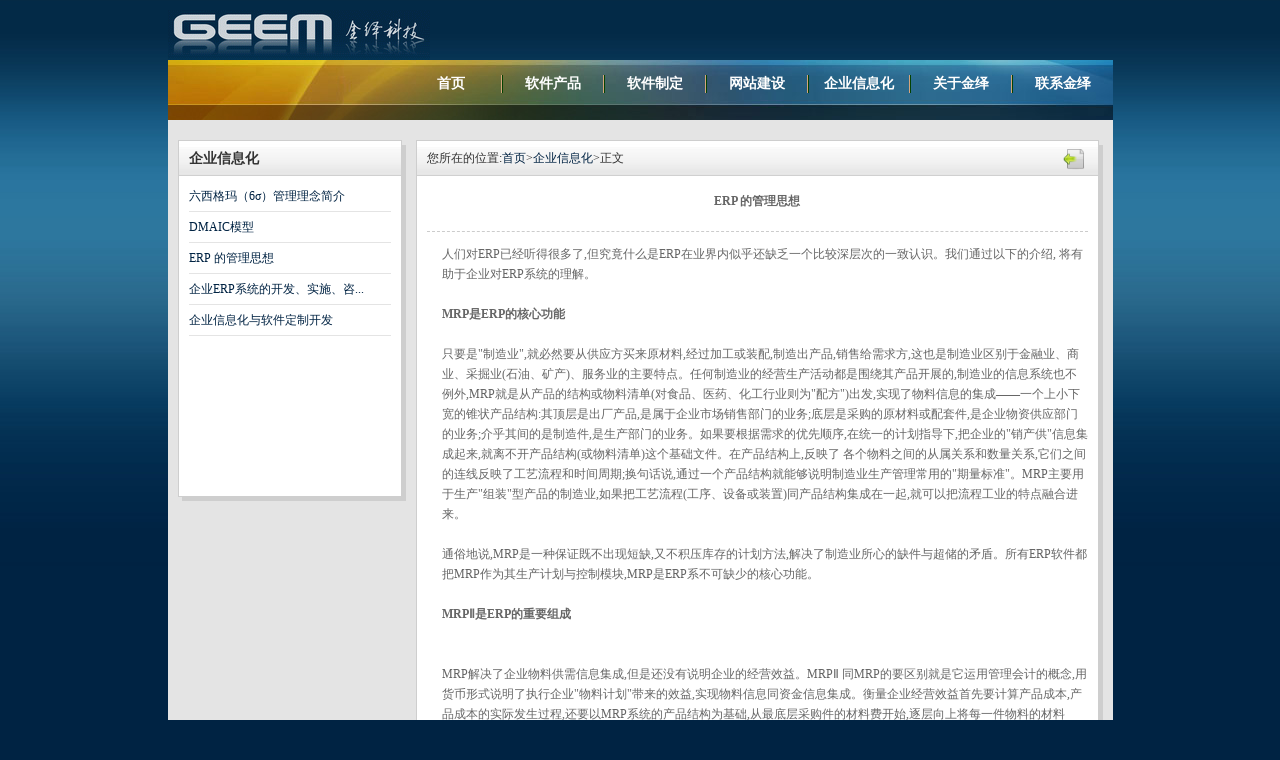

--- FILE ---
content_type: text/html
request_url: http://geem.cn/erp3.htm
body_size: 11085
content:
<!DOCTYPE html PUBLIC "-//W3C//DTD XHTML 1.0 Transitional//EN" "http://www.w3.org/TR/xhtml1/DTD/xhtml1-transitional.dtd"><html xmlns="http://www.w3.org/1999/xhtml"><head id='Head1'><title>ERP 的管理思想</title><meta id="mKey" name="keywords"  content="ERP 的管理思想"/><meta id="mDs" name="Description" content="ERP 的管理思想" /><meta http-equiv="content-type" content="text/html; charset=utf-8" /><meta http-equiv="X-UA-Compatible" content="IE=EmulateIE7" /><link href='css/contentcss.css' rel='stylesheet' type='text/css' /><script src='javascript/IE8.js' type='text/javascript'></script><script src='script/common.js' type='text/javascript'></script><script src='js/jquery.js' type='text/javascript'></script><script src='js/Tab/function.js' type='text/javascript'></script><script src='js/iBanner.js' type='text/javascript'></script></head><body ><div class='div_body'><div class='top'><div class='bodylogo'><a href='Default.htm'><img src='images/LOGO.GIF' /></a></div></div><div class='nav'><ul><li style='border-left: none;'><a href='Default.htm'>首页</a></li><li><a href='erp.htm'>软件产品</a></li><li><a href='软件定制.htm'>软件制定</a></li><li><a href='网站设计1.htm'>网站建设</a></li><li><a href='erp1.htm'>企业信息化</a></li><li><a href='软件公司简介.htm'>关于金绎</a></li><li style='border-right: none;'><a href='Contact.htm'>联系金绎</a></li></ul></div><div class='body_main'><div class='left'><div class='l_left_top'></div><div class='l_right_top'></div><div class='l_con_content'><div class='left_top'>企业信息化</div><div ><span id='lb1'><ul id='Ul1'><li><a href='erp1.htm'  title='六西格玛（6σ）管理理念简介' >六西格玛（6σ）管理理念简介</a></li><li><a href='erp2.htm'  title='DMAIC模型' >DMAIC模型</a></li><li><a href='erp3.htm'  title='ERP 的管理思想' >ERP 的管理思想</a></li><li><a href='管理系统解决方案.htm'  title='企业ERP系统的开发、实施、咨询和监理' >企业ERP系统的开发、实施、咨...</a></li><li><a href='厦门软件定制开发.htm'  title='企业信息化与软件定制开发' >企业信息化与软件定制开发</a></li></ul></span></div></div><div class='l_left_bot'></div><div class='l_right_bot'></div></div><div class='right'><div class='r_left_top'></div><div class='l_right_top'></div><div class='r_con_content'><div class='right_top'><span style='float: left;'><span id='lb2'>您所在的位置:<a href='Default.htm'  title='首页'>首页</a>&gt;<a href='erp1.htm' title='企业信息化' >企业信息化</a>&gt;正文</span></span><span style='float: right;'><a href='javascript:history.back(-1)' title='返回'><img width='25' border='0' src='images/Import Document.png' style='position: relative;top: -5px; right: 10px;' /></a></span></div><div style='margin: 0px 10px 10px 10px; *margin: 0px 10px 10px 10px; _margin: 0px 5px 5px 5px;float: left;'><div id='div2'><table id='Table1' border='0' cellpadding='0' cellspacing='0' style='margin-top: 10px;'><tr><td style='border-bottom: 1px dashed #cccccc; text-align: center; font-weight: bold;'><p><span id='lb3'>ERP 的管理思想</span></p></td></tr><tr><td>&nbsp;</td></tr><tr><td style='padding-left: 15px;' valign='top' height='430'><span id='lb4'><p align="left">人们对ERP已经听得很多了,但究竟什么是ERP在业界内似乎还缺乏一个比较深层次的一致认识。我们通过以下的介绍, 将有助于企业对ERP系统的理解。</p>
<p align="left"><strong>MRP是ERP的核心功能</strong></p>
<p align="left">只要是"制造业",就必然要从供应方买来原材料,经过加工或装配,制造出产品,销售给需求方,这也是制造业区别于金融业、商业、采掘业(石油、矿产)、服务业的主要特点。任何制造业的经营生产活动都是围绕其产品开展的,制造业的信息系统也不例外,MRP就是从产品的结构或物料清单(对食品、医药、化工行业则为"配方")出发,实现了物料信息的集成&#8212;&#8212;一个上小下宽的锥状产品结构:其顶层是出厂产品,是属于企业市场销售部门的业务;底层是采购的原材料或配套件,是企业物资供应部门的业务;介乎其间的是制造件,是生产部门的业务。如果要根据需求的优先顺序,在统一的计划指导下,把企业的"销产供"信息集成起来,就离不开产品结构(或物料清单)这个基础文件。在产品结构上,反映了 各个物料之间的从属关系和数量关系,它们之间的连线反映了工艺流程和时间周期;换句话说,通过一个产品结构就能够说明制造业生产管理常用的"期量标准"。MRP主要用于生产"组装"型产品的制造业,如果把工艺流程(工序、设备或装置)同产品结构集成在一起,就可以把流程工业的特点融合进来。</p>
<p align="left">通俗地说,MRP是一种保证既不出现短缺,又不积压库存的计划方法,解决了制造业所心的缺件与超储的矛盾。所有ERP软件都把MRP作为其生产计划与控制模块,MRP是ERP系不可缺少的核心功能。</p>
<p align="left"><strong>MRP&#8545;是ERP的重要组成</strong><br />&nbsp;</p>
<p align="left">MRP解决了企业物料供需信息集成,但是还没有说明企业的经营效益。MRP&#8545; 同MRP的要区别就是它运用管理会计的概念,用货币形式说明了执行企业"物料计划"带来的效益,实现物料信息同资金信息集成。衡量企业经营效益首先要计算产品成本,产品成本的实际发生过程,还要以MRP系统的产品结构为基础,从最底层采购件的材料费开始,逐层向上将每一件物料的材料费、人工费和制造费(间接成本)累积,得出每一层零部件直至最终产品的成本。再进一步结合市场营销,分析各类产品的获利性。MRP&#8545;把传统的帐务处理同发生帐务的事务结合起来,不仅说明帐务的资金现状,而且追溯资金的来龙去脉&#8212;&#8212;例如将体现债务债权关系的应付帐、应收帐同采购业务和销售业务集成起来、同供应商或客户的业绩或信誉集成起来、同销售和生产计划集成起来等,按照物料位置、数量或价值变化,定义"事务处理(Transaction)",使与生产相关的财务信息直接由生产活动生成。在定义事务处理相关的会计科目之间,按设定的借贷关系,自动转帐登录,保证了"资金流(财务帐)"同"物流(实物帐)"的同步和一致,改变了资金信息滞后于物料信息的状况,便于实时做出决策。</p>
<p align="left">ERP是一个高度集成的信息系统,它必然体现物流信息同资金流信息的集成。传统的RP&#8545;系统主要包括的制造、供销和财务三大部分依然是ERP系统不可跨越的重要组成。<br />&nbsp;</p>
<p align="left">所以,MRP&#8545;的信息集成内容既然已经包括在ERP系统之中,就没有必要再突出MRP&#8545;。形象说,MRP&#8545;已经"融化"在ERP之中,而不是"不再存在"。<br />&nbsp;</p>
<p align="left">总之,从管理信息集成的角度来看,从MRP到MRP&#8545;再到ERP,是制造业管理信息集成的不断扩展和深化,每一次进展都是一次重大质的飞跃,然而,又是一脉相成的。<br />&nbsp;</p>
<p align="left">那么,ERP同MRP&#8545;的区别是什么呢?<br />&nbsp;</p>
<p align="left">世界经济形势、管理思想和信息技术都是在不断发展的。随着全球化经济的形成,以面向企业内部信息集成为主的MRP&#8545;系统已不能满足企业多元化(多行业)、跨地区、多供应和销售渠道的全球化经营管理模式的要求。进入90年代,随着网络通信技术迅速发展和广泛应用,一些跨国经营的制造企业开始朝着更高的管理信息系统层次&#8212;&#8212;ERP迈进。需要再次指出的是&#8212;&#8212;MRP&#8545;不是"过时了",而是"不够了",不能满足新形势的需求了。<br />&nbsp;</p>
<p align="left">ERP是由美国加特纳公司(Gartner Group Inc.)在90年代初首先提出的,那时的ERP概念的报告,还只是根据计算机技术的发展和供需链管理,推论各类制造业在信息时代管理信息系统的发展趋势和变革;当时,Internet的应用还没有广泛普及。随着实践和发展,ERP至今已有了更深的内涵,概括起来主要有三方面特点,也是ERP同MRP&#8545;的主要区别:<br />&nbsp;</p>
<p align="left">1.　ERP是一个面向供需链管理(Supply Chain Management)的管理信息集成。ERP除了传统MRP&#8545;系统的制造、供销、财务功能外,在功能上还增加了支持物料流通体系的运输管理、仓库管理(供需链上供、产、需各个环节之间都有运输和仓储的管理问题);支持在线分析处理(Online Analytical Processing,OLAP)、售后服务及质量反馈,实时准确地掌握市场需求的脉搏;支持生产保障体系的质量管理、实验室管理、设备维修和备品备件管理;支持跨国经营的多国家地区、多工厂、多语种、多币制需求;支持多种生产类型或混合型制造企业,汇合了离散型生产、流水作业生产和流程型生产的特点;支持远程通信、Web / Internet / Intranet / Extranet、电子商务(E-commerce、E-business)、电子数据交换(EDI);支持工作流(业务流程)动态模型变化与信息处理程序命令的集成。<br />此外,还支持企业资本运行和投资管理、各种法规及标准管理等。事实上,当前一些ERP软件的功能已经远远超出了制造业的应用范围,成为一种适应性强、具有广泛应用意义的企业管理信息系统。但是,制造业仍然是ERP系统的基本应用对象。<br />&nbsp;</p>
<p align="left">2. 采用计算机和网络通信技术的最新成就。网络通信技术的应用是ERP同MRP&#8545;的又一个主要区别。ERP系统除了已经普遍采用的诸如图形用户界面技术(GUI)、SQL结构化查询语言、关系数据库管理系统(RDBMS)、面向对象技术(OOT)、第四代语言/计算机辅助软件工程、客户机/服务器和分布式数据处理系统等等技术之外,还要实现更为开放的不同平台互操作,采用适用于网络技术的编程软件,加强了用户自定义的灵活性和可配置性功能,以适应不同行业用户的需要。网络通信技术的应用,使ERP系统得以实现供需链管理的信息集成。<br />&nbsp;</p>
<p align="left">3. ERP系统同企业业务流程重组(Business Process Reengineering,简称BPR)是密切相关的。信息技术的发展加快了信息传递速度和实时性,扩大了业务的覆盖面和信息的交换量,为企业进行信息的实时处理、作出相应的决策提供了极其有利的条件。为了使企业的业务流程能够预见并响应环境的变化,企业的内外业务流程必须保持信息的敏捷通畅。正如局限于企业内部的信息系统是不可能实时掌握瞬息万变的全球市场动态一样,多层次臃肿的组织机构也必然无法迅速实时地对市场动态变化做出有效的反应。因此,为了提高企业供需链管理的竞争优势,必然会带来企业业务流程、信息流程和组织机构的改革。这个改革,已不限于企业内部,而是把供需链上的供需双方合作伙伴包罗进来,系统考虑整个供需链的业务流程。ERP系统应用程序使用的技术和操作必须能够随着企业业务流程的变化而相应地调整。只有这样,才能把传统MRP&#8545;系统对环境变化的"应变性(Active)"上升为ERP系统通过网络信息对内外环境变化的"能动性(Proactive)"。BPR的概念和应用已经从企业内部扩展到企业与需求市场和供应市场整个供需链的业务流程和组织机构的重组。<br />&nbsp;</p>
<p align="left">ERP侧重于各种管理信息的集成,而CIMS(计算机集成制造系统)侧重于技术信息的集成,它们之间在内容上有重叠但又是互补的关系。制造业是否实现ERP系统,什么时候实现,取决于企业的性质、规模以及发展和经营战略的需要。但是不论如何,都应从ERP的高度来进行企业信息化建设的长远规划。作为制造业信息化建设的第一步,从实施MRP&#8545;入手,仍然是绝大多数企业必要和可行的方案。<br />&nbsp;</p>
<p align="left">ERP的核心管理思想<br />&nbsp;</p>
<p align="left">ERP的核心管理思想是供需链管理。供需链按原文Supply Chain直译是"供应链",但实质上链上的每一个环节都含有"供"与"需"两方面的双重含义,"供"与"需"总是相对而言、相伴而生的;国外也称Demand/Supply Chain。在市场经济下,供应总是因为有了需求才发生的,没有需求,何谈供应?因此,译为供需链更为确切。作为供应系统,通常是指Logis tics(后勤体系)的内容,后勤体系是"从采购到销售",而供需链是"从需求市场到供应市场"。<br />&nbsp;</p>
<p align="left">以集成管理技术和信息技术著称的美国生产与库存管理协会(APICS)从1997年起,将生产与库存管理资格(CPIM)考试增加了供需链管理的内容,并在7个主题中列为第一(其余主题依次为:库存管理,JIT,主计划,物料需求计划,生产作业控制,系统与技术),说明其重要性。供需链管理的考试内容有四个方面:<br />&nbsp;</p>
<p align="left">1. 经营范围的概念:供需链的要素;运作环境;财务基础;制造资源计划(MRP&#8545;);准时制生产(JIT);全面质量管理(TQM);MRP&#8545;、JIT及TQM之间的关系。<br />&nbsp;</p>
<p align="left">2. 需求计划:市场驱动;客户期望与价值的定义;客户关系;需求管理。</p>
<p align="left">3. 需求与供应的转换:设计;能力管理;计划;执行与控制;业绩评价。<br />&nbsp;</p>
<p align="left">4. 供应:库存;采购;物资分销配送系统。<br />&nbsp;</p>
<p align="left">从以上考试内容可以看出供需链管理思想的重点,它兼顾"供"与"需"两方面的环境。<br />&nbsp;</p>
<p align="left">企业为了保持和扩大市场份额,先要有相对稳定的销售渠道和客户,为了保证产品的质量和技术含量,必须有相对稳定的原材料和配套件以及协作件的供应商。企业同其销售代理、客户和供应商的关系,已不再简单地是业务往来对象,而是利益共享的合作伙伴系,这是现代管理观念的重大转变。这种合作伙伴关系组成了一个企业的供需链,是"精益生产(Lean Production)"的核心思想。当遇到有特定的市场和产品需求时,企业的基本合作伙伴不一定能满足这类新产品开发生产的要求,这时,企业会组织一个由特定的供应和销售渠道组成的短期或一次性的供需链,形成"动态联盟"(或称"虚拟工厂"),把供应和协作单位(包括产品研究开发)看成是企业的一个组成部分,运用"同步工程",用最短的时间将新产品打入市场,这是"敏捷制造(Agile Manufacturing)"的核心思想。当前,企业之间的竞争已不再是一个企业对一个企业的竞争,而是已经发展成为一个企业的供需链同竞争对手的供需链之间的竞争。ERP系统正是适应这种竞争形势的需求发展起来的。<br />&nbsp;</p>
<p align="left">在供需链上除了人们已经熟悉的"物流""资金流""信息流"外,还有容易为人们所忽略的"增值流"和"工作流"。就是说,供需链上有5种基本"流"在流动。<br />&nbsp;</p>
<p align="left">从形式上看,客户是在购买商品或服务,但实质上,客户是在购买商品或服务提供能带来效益的价值。各种物料在供需链上移动,是一个不断增加其技术含量或附加值的增值过程,在此过程中,还要注意消除一切无效劳动与浪费。因此,供需链还有增值链(Value-Added Chain)的含义。不言而喻,只有当产品能够售出,增值才有意义。企业单靠成本、生产率或生产规模的优势打价格战是不够的,要靠价值的优势打创新战,这才是企业竞争的真正出路,而ERP系统要提供企业分析增值过程的功能。<br />&nbsp;</p>
<p align="left">信息、物料、资金都不会自己流动,物料的价值也不会自动增值,要靠人的劳动来实现,要靠企业的业务活动&#9472;&#9472;工作流(Work Flow)或业务流程(Business Process),它们才能流动起来。工作流决定了各种流的流速和流量,是企业业务流程重组(BPR)研究的对象。ERP系统提供各种行业的行之有效的业务流程,而且可以按照竞争形势的发展,随着企业工作流(业务流程)的改革在应用程序的操作上作出相应的调整。<br />&nbsp;</p>
<p align="left">总之,ERP所包含的管理思想是非常广泛和深刻的,这些先进的管理思想之所以能够实现,又同信息技术的发展和应用分不开。ERP不仅面向供需链,体现精益生产、敏捷制造、同步工程的精神,而且必然要结合全面质量管理(TQM)以保证质量和客户满意度;结合准时制生产(JIT)以消除一切无效劳动与浪费、降低库存和缩短交货期;它还要结合约束理论(TOC,Theory of Constraint,是优化生产技术OPT的发展)来定义供需链上的瓶颈环节、消除制约因素来扩大企业供需链的有效产出。<br />&nbsp;</p>
<p align="left">随着信息技术和现代管理思想的发展,ERP的内容还会不断扩展。让我们共同探讨ERP系统具有跨世纪意义的深刻内涵,为提高我国企业在全球市场的竞争力、提供全面的企业管理解决方案做出贡献。<br />&nbsp;</p></span></tr></table></div></div></div><div class='l_left_bot'></div><div class='r_right_bot'></div></div><div class='bottom'><div class='b_left_top'></div><div class='b_right_top'></div><div class='b_con_content'><div class='bottom_top'></div><div style="text-align: center; margin: 5px"><a title="首页" href="Default.htm">首页</a>&nbsp;&nbsp;<a title="软件产品" href="Show.aspx?sType=Software">软件产品</a>&nbsp;&nbsp;<a title="软件制定" href="Show.aspx?sType=CustomSoftware">软件制定</a>&nbsp;&nbsp;<!--<a title="网站建设" href="Show.aspx?sType=Website">网站建设</a>&nbsp;&nbsp;--><a title="企业信息化" href="Show.aspx?sType=News">企业信息化</a>&nbsp;&nbsp;<a title="关于金绎" href="Show.aspx?sType=About">关于金绎</a>&nbsp;&nbsp;<a title="联系金绎" href="Show.aspx?sType=Contact">联系金绎</a>&nbsp;&nbsp;<a title="网站地图" href="SiteMap.htm">网站地图</a>&nbsp;&nbsp;<a title="xml" href="SiteMap.xml" target="_blank">xml</a>&nbsp;&nbsp;<a title="友情链接" href="Lianjie.htm">友情链接</a>&nbsp;&nbsp;<a title="管理金绎" href="manage/index.aspx" target="_blank">管理金绎</a></div>
<div style="text-align: center; margin: 5px">Copyright @ 2000-2010 厦门金绎信息科技有限公司版权所有 <br />电话:0592-2072205&nbsp; <a title="闽ICP备10022379号" href="http://www.miitbeian.gov.cn/" target="_blank">闽ICP备10022379号</a></div></div><div class='b_left_bot'></div><div class='b_right_bot'></div></div></div></div></form></body></html>

--- FILE ---
content_type: text/css
request_url: http://geem.cn/css/contentcss.css
body_size: 1970
content:
*
{
    padding: 0;
    margin: 0;
}
body
{
    color: #666666;
    text-align: center;
    min-height: 800px;
    height: auto !important;
    height: 800px;
    font-family: 宋体, Arial, Helvetica, sans-serif;
    font-size: 12px;
    background: url('../images/i_bg.jpg') #002343 repeat-x 0px -190px;
}
form, input, selected, textarea, select, div
{
    font-size: 11.5px;
    font-family: Verdana;
}
.p10px{ padding:10;}
.m10px{ margin:10;}
input
{
    border: solid 1px #cccccc;
}
.error
{
    padding: 6px 3px 3px 24px;
    background: #FFF1E7 url( '../admin/images/warning.gif' ) no-repeat 4px 5px;
    color: #CB3500;
    border: 1px solid #FF0000;
    width: 135px;
}
.username
{
    background-image: url(../admin/images/username.gif);
    background-position: 1px 1px;
    background-repeat: no-repeat;
    padding-left: 20px;
    width: 110px;
    height: 16px;
    font-size: 12px;
}
.password
{
    background-image: url(../admin/images/password.gif);
    background-position: 1px 1px;
    background-repeat: no-repeat;
    padding-left: 20px;
    width: 110px;
    height: 16px;
    font-size: 12px;
}
a
{
    color: #002343;
    text-decoration: none;
}
a:hover
{
    text-decoration: underline;
}
.div_body
{
    text-align: center;
    width: 945px;
    min-height: 500px;
    height: auto !important;
    height: 500px;
    margin: 0px auto;
}
.body_main
{
    float:left;
    text-align:left;
    width: 935px;
    min-height: 500px;
    height: auto !important;
    height:500px;
    padding: 5px;
    background: #E4E4E4;
}
.top
{
    width: 100%;
    min-height: 60px;
    height: auto !important;
    height: 60px;
}
.bodylogo
{
    float: left;
}
.bodylogo img
{
    margin: 10px 10px 0px 0px;
    padding: 0px;
    height: 50px;
    border: 0px;
}
.nav
{
    width: 100%;
    min-height: 60px;/*45+48*/
    height: auto !important;
    height: 60px;
    background: url('../images/nav_bg.jpg');
}
.nav ul
{
    float:right;
    list-style-type: none;
    margin-top:15px;
}
.nav ul li
{
    float: left;
    font-size: 14px;
    font-weight: bold;
    text-align: center;
    padding: 0px;
    width: 100px;
    height:100%;
    border-left: 1px solid #044202;
    border-right: 1px solid #D4A57D;
}
.nav ul li a{color:#ffffff;}
/*left*/
.left
{
    float:left;
    width: 228px;
    margin:0px auto;
    margin-top:15px!important;
    _margin-top:15px;
    margin-left:5px;
    _margin-left:2px;
    min-height: 100px;
    height: auto !important;
    height:100px;
}
.l_left_top
{
    float:left;
    width:222px;
    height:5px;
    _height:2px;
    border: solid 1px #CECECE;
    border-bottom:none;
    background: #FFFFFF;    
}
.l_right_top
{
    float:left;
    width:4px;
    height:5px;
    _height:2px;
    border-bottom: solid 1px #CECECE;
}
.l_con_content
{
    float:left;
    width:222px;
    min-height: 350px;
    height: auto !important;
    height:350px;
    border-right: solid 5px #CECECE;
    border-left: solid 1px #CECECE;
    background: #FFFFFF;        
}
.l_con_content ul{ margin:0 10px 10px 10px; list-style:none;}
.l_con_content ul li{ border-bottom:solid 1px #E4E4E4; line-height:30px;}
.l_con_content ul li:hover{ background:#E4E4E4;}
.l_con_content ul li a:hover{text-decoration:none;}
.l_left_bot
{
    float:left;
    width:4px;
    height:5px;
    border-top: solid 1px #CECECE;
}
.l_right_bot
{
    float:left;
    width:224px;
    height:5px;
    background:#CECECE;
}
.left_top
{
    Z-INDEX: 2;
    POSITION:relative;
    width:212px;
    _width: 212px;
    margin:0px auto;
    padding:9px 0px 0px 10px;
    height: 26px;
    font-size:14px;
    font-weight:bold;
    color:#333333;
    background: url('../images/ele_pic_title.jpg') repeat-x;
    top:-5px;
    _top:-13px;
}
/*end*/
/*right*/
.right
{
    float:left;
    width: 687px;
    margin:0px auto;
    margin-top:15px!important;
    _margin-top:15px;
    margin-left:10px;
    _margin-left:10px;
    min-height: 100px;
    height: auto !important;
    height:100px;
}
.r_left_top
{
    float:left;
    width:681px;
    height:5px;
    _height:2px;
    border: solid 1px #CECECE;
    border-bottom:none;
    background: #FFFFFF;    
}
.r_con_content
{
    float:left;
    width:681px;
    *width:681px;
    _width:661px;
    min-height: 350px;
    height: auto !important;
    height:350px;
    border-right: solid 5px #CECECE;
    border-left: solid 1px #CECECE;
    background: #FFFFFF;        
}
.r_con_content ul{ margin:0 10px 10px 10px; list-style:none;}
.r_con_content p{line-height : 20px;margin-bottom :20px;}
/*.r_con_content ul li{ border-bottom:dotted 1px #333333; line-height:20px;}*/
.r_right_bot
{
    float:left;
    width:683px;
    height:5px;
    background:#CECECE;
}
.right_top
{
    Z-INDEX: 2;
    POSITION:relative;
    width:671px;
    _width: 671px;
    margin:0px auto;
    padding:9px 0px 0px 10px;
    height: 26px;
    font-size:12px;
    color:#333333;
    background: url('../images/ele_pic_title.jpg') repeat-x;
    top:-5px;
    _top:-13px;
}
/*end*/
/*bottom*/
.bottom
{
    float:left;
    width: 928px;
    margin:0px auto;
    margin-top:15px;
    margin-left:5px;
    _margin-left:2px;
    min-height: 100px;
    height: auto !important;
    height:100px;
}
.b_left_top
{
    float:left;
    width:922px;
    height:5px;
    _height:2px;
    border: solid 1px #CECECE;
    border-bottom:none;
    background: #FFFFFF;    
}
.b_right_top
{
    float:left;
    width:4px;
    height:5px;
    _height:2px;
    border-bottom: solid 1px #CECECE;
}
.b_con_content
{
    float:left;
    width:922px;
    min-height: 100px;
    height: 100px !important;
    border-right: solid 5px #CECECE;
    border-left: solid 1px #CECECE;
    background: #FFFFFF;        
}
.b_left_bot
{
    float:left;
    width:4px;
    height:1px;
    height:5px !important;
    border-top: solid 1px #CECECE;
}
.b_right_bot
{
    float:left;
    width:924px;
    height:1px;
    height:5px !important;
    background:#CECECE;
}
.bottom_top{ z-index:2px; position:relative; WIDTH: 922px;_width:922px; BACKGROUND: url('../images/all.jpg') no-repeat 0px 0px; HEIGHT: 4px; OVERFLOW: 

hidden; TOP: -5px;_top:-14px;}
/*end*/

--- FILE ---
content_type: application/x-javascript
request_url: http://geem.cn/script/common.js
body_size: 5633
content:
var gEdstampInfo = "该笔资料已被别人修改，请返回!";
var gAddSuccessInfo = "新增成功!";
var gAddFailureInfo = "新增失败!";
var gEditSuccessInfo = "修改成功!";
var gEditFailureInfo = "修改失败!";
var gDelSuccessInfo = "删除成功!";
var gDelFailureInfo = "删除失败!";
var gDelConfirmInfo = "确认删除吗？";
var gTransferToTalentConfirmInfo = "确认转入人才库吗？";
var gWithoutPower = "此用户无权限，请联系管理员";
var gTransferToTalentConfirmInfoAgain = "此人员已转入人才库，确定再次转入吗？";

//取值函数
function Get_Field(p_str) {
    var p_object = document.getElementById(p_str);
    /*返回一个字符串，该字符串中的所有字母都被转换为小写字母*/
    if (p_object.tagName.toLowerCase() == "select" || p_object.tagName.toLowerCase() == "textarea") {
        return (p_object.value);
    }
    if (p_object.tagName.toLowerCase() == "input") {
        if (p_object.type.toLowerCase() == "radio") {
            if (p_object.checked) {
                return (true);
            }
            else {
                return (false);
            }
        }
        if (p_object.type.toLowerCase() == "checkbox") {
            if (p_object.checked) {
                return (true);
            }
            else {
                return (false);
            }
        }
        if (p_object.type.toLowerCase() == "text" || p_object.type.toLowerCase() == "hidden" || p_object.type.toLowerCase() == "password") {
            return (p_object.value);
        }
    }
    if (p_object.tagName.toLowerCase() == "td" || p_object.tagName.toLowerCase() == "div" || p_object.tagName.toLowerCase() == "label" || p_object.tagName.toLowerCase() == "span" || p_object.tagName.toLowerCase() == "a") {
        return (p_object.innerHTML);
    }
}

//赋值函数
function Set_Field(p_str, p_value) {
    if (p_value == null) return;
    var p_object = document.getElementById(p_str);         
    if (p_object.tagName.toLowerCase() == "select" || p_object.tagName.toLowerCase() == "textarea") {
        p_object.value = p_value.toString();
        return;
    }
    if (p_object.tagName.toLowerCase() == "input") {
        if (p_object.type.toLowerCase() == "radio") {
            p_object.checked = p_value;
            return;
        }
        if (p_object.type.toLowerCase() == "checkbox") {
            p_object.checked = p_value;
            return;
        }
        if (p_object.type.toLowerCase() == "text" || p_object.type.toLowerCase() == "hidden" || p_object.type.toLowerCase() == "password") {
            p_object.value = p_value.toString();
            return;
        }
    }
    if (p_object.tagName.toLowerCase() == "td" || p_object.tagName.toLowerCase() == "div" || p_object.tagName.toLowerCase() == "label" || p_object.tagName.toLowerCase() == "span" || p_object.tagName.toLowerCase() == "a") {
        p_object.innerHTML = p_value.toString();
    }
}

//取焦点
function Set_Focus(p_str) {
    document.getElementById(p_str).focus();
}

//检查是否是日期型
function IsDate(p_str) {
    var p_int, pa_tmp;
    p_str = p_str.trim();
    if (p_str.length > 10) {
        return (false);
    }
    if (p_str.length < 8) {
        return (false);
    }
    if (p_str.indexOf("-") < 0) {
        return (false);
    }
    pa_tmp = p_str.split("-");
    if (pa_tmp.length != 3) {
        return (false);
    }
    if (pa_tmp[0].length != 4) {
        return (false);
    }
    if (pa_tmp[1].length > 2 ) {
        return (false);
    }
    if (pa_tmp[1].length == 0) {
        return (false);
    }
    if (pa_tmp[2].length > 2) {
        return (false);
    }
    if (pa_tmp[2].length == 0) {
        return (false);
    }
    if (!IsNumber(pa_tmp[0])) {
        return (false);
    }
    if (!IsNumber(pa_tmp[1])) {
        return (false);
    }
    if (!IsNumber(pa_tmp[2])) {
        return (false);
    }
    if (pa_tmp[1] == "04" || pa_tmp[1] == "06" || pa_tmp[1] == "09" || pa_tmp[1] == "11") {
        if (parseFloat(pa_tmp[2]) > 30) {
            return (false);
        }
    }
    else if (pa_tmp[1] == "02") {
        if (parseFloat(pa_tmp[0]) % 4 == 0) {
            if (parseFloat(pa_tmp[2]) > 29) {
                return (false);
            }
        }
        else {
            if (parseFloat(pa_tmp[2]) > 28) {
                return (false);
            }
        }
    }
    else if (parseFloat(pa_tmp[2]) > 31) {
        return (false);
    }
    return (true);
}

function IsNumber(p_str) {
    //参数为空不检查
    p_str = p_str.replace(",", "");
    if (p_str.trim().length == 0) {
        return (false);
    }
    if (isNaN(p_str)) {
        return (false); //代表不是数字型
    }
    return (true); //代表是数字
}

//显示日历
function ShowModual_Date() {
    var p_str = "../../select/show_date.htm";
    var ret = window.showModalDialog(p_str, self, 'scrolling:no;resizable:yes;status:no;dialogWidth:160px;dialogHeight:180px;center:1');
    return (ret);
}
//function ShowModual_Date() {
//    HS_setDate(this);
//    //var p_str = "../../select/show_date.htm";
//    //var ret = window.showModalDialog(p_str, self, 'scrolling:no;resizable:yes;status:no;dialogWidth:160px;dialogHeight:180px;center:1');
//    return (ret);
//}

//显示讲师
function ShowModual_Teacher() {
    var p_str = "../../select/SelectTeacher.aspx";
    var ret = window.showModalDialog(p_str, self, 'scrolling:no;resizable:yes;status:no;dialogWidth:590px;dialogHeight:400px;center:1');
    //var ret = window.showModelessDialog(p_str, self, 'scrolling:no;resizable:yes;status:no;dialogWidth:600px;dialogHeight:500px;center:1');
    return (ret);
}

//显示职员
function ShowModual_Emp() {
    var p_str = "../../select/SelectEmp.aspx";
    var ret = window.showModalDialog(p_str, self, 'scrolling:no;resizable:yes;status:no;dialogWidth:590px;dialogHeight:400px;center:1');
     //var ret = window.showModelessDialog(p_str, self, 'scrolling:no;resizable:yes;status:no;dialogWidth:600px;dialogHeight:500px;center:1');
    return (ret);
}

//显示课程
function ShowModual_Course() {
    var p_str = "../../select/SelectCourse.aspx";
    var ret = window.showModalDialog(p_str, self, 'scrolling:no;resizable:yes;status:no;dialogWidth:590px;dialogHeight:400px;center:1');
    return (ret);
}

//显示显示需求
function ShowModual_Educdemmand() {
    var p_str = "../../select/SelectEducdemmand.aspx";
    var ret = window.showModalDialog(p_str, self, 'scrolling:no;resizable:yes;status:no;dialogWidth:590px;dialogHeight:400px;center:1');
    return (ret);
}

//显示批量选择人员
function ShowModual_MultiEmp() {
    var p_str = "../../select/SelectMultiEmp.aspx";
    var ret = window.showModalDialog(p_str, self, 'scrolling:no;resizable:yes;status:no;dialogWidth:600px;dialogHeight:500px;center:1');
    return (ret);
}

//显示批量选择讲师
function ShowModual_MultiTeacher()
{
    var p_str = "../../select/SelectMultiTeacher.aspx";
    var ret = window.showModalDialog(p_str, self, 'scrolling:no;resizable:yes;status:no;dialogWidth:600px;dialogHeight:500px;center:1');
    return (ret);
}

//显示简历
function ShowModual_Interveiw() {
    var p_str = "../../select/SelectInterveiw.aspx";
    var ret = window.showModalDialog(p_str, self, 'scrolling:no;resizable:yes;status:no;dialogWidth:590px;dialogHeight:400px;center:1');
    return (ret);
}

//显示领用
function ShowModual_Stockout()
{
    var p_str = "../../select/SelectStockout.aspx";
    var ret = window.showModalDialog(p_str, self, 'scrolling:no;resizable:yes;status:no;dialogWidth:590px;dialogHeight:400px;center:1');
    return (ret);
}

//检查用户权限
function CheckUsrPower(iRight) {
    if (parseInt(iRight) == 0) {
        alert(gWithoutPower);
        return(false);
    }
    return(true);
}

//显示简历
function ShowModual_Device() {
    var p_str = "../../select/SelectDevice.aspx";
    var ret = window.showModalDialog(p_str, self, 'scrolling:no;resizable:yes;status:no;dialogWidth:590px;dialogHeight:400px;center:1');
    return (ret);
}


//挑选日期
function HS_DateAdd(interval, number, date) {
    number = parseInt(number);
    if (typeof (date) == "string") { var date = new Date(date.split("-")[0], date.split("-")[1], date.split("-")[2]) }
    if (typeof (date) == "object") { var date = date }
    switch (interval) {
        case "y": return new Date(date.getFullYear() + number, date.getMonth(), date.getDate()); break;
        case "m": return new Date(date.getFullYear(), date.getMonth() + number, checkDate(date.getFullYear(), date.getMonth() + number, date.getDate())); break;
        case "d": return new Date(date.getFullYear(), date.getMonth(), date.getDate() + number); break;
        case "w": return new Date(date.getFullYear(), date.getMonth(), 7 * number + date.getDate()); break;
    }
}
function checkDate(year, month, date) {
    var enddate = ["31", "28", "31", "30", "31", "30", "31", "31", "30", "31", "30", "31"];
    var returnDate = "";
    if (year % 4 == 0) { enddate[1] = "29" }
    if (date > enddate[month]) { returnDate = enddate[month] } else { returnDate = date }
    return returnDate;
}

function WeekDay(date) {
    var theDate;
    if (typeof (date) == "string") { theDate = new Date(date.split("-")[0], date.split("-")[1], date.split("-")[2]); }
    if (typeof (date) == "object") { theDate = date }
    return theDate.getDay();
}
function HS_calender() {
    var lis = "";
    var style = "";
    style += "<style type='text/css'>";
    style += ".calender { width:170px; height:auto; font-size:12px; margin-right:14px; background:url(calenderbg.gif) no-repeat right center #fff; border:1px solid #397EAE; padding:1px}";
    style += ".calender ul {list-style-type:none; margin:0; padding:0;}";
    style += ".calender .day { background-color:#EDF5FF; height:20px;}";
    style += ".calender .day li,.calender .date li{ float:left; width:14%; height:20px; line-height:20px; text-align:center}";
    style += ".calender li a { text-decoration:none; font-family:Tahoma; font-size:11px; color:#333}";
    style += ".calender li a:hover { color:#f30; text-decoration:underline}";
    style += ".calender li a.hasArticle {font-weight:bold; color:#f60 !important}";
    style += ".lastMonthDate, .nextMonthDate {color:#bbb;font-size:11px}";
    style += ".selectThisYear a, .selectThisMonth a{text-decoration:none; margin:0 2px; color:#000; font-weight:bold}";
    style += ".calender .LastMonth, .calender .NextMonth{ text-decoration:none; color:#000; font-size:18px; font-weight:bold; line-height:16px;}";
    style += ".calender .LastMonth { float:left;}";
    style += ".calender .NextMonth { float:right;}";
    style += ".calenderBody {clear:both}";
    style += ".calenderTitle {text-align:center;height:20px; line-height:20px; clear:both}";
    style += ".today { background-color:#ffffaa;border:1px solid #f60; padding:2px}";
    style += ".today a { color:#f30; }";
    style += ".calenderBottom {clear:both; border-top:1px solid #ddd; padding: 3px 0; text-align:left}";
    style += ".calenderBottom a {text-decoration:none; margin:2px !important; font-weight:bold; color:#000}";
    style += ".calenderBottom a.closeCalender{float:right}";
    style += ".closeCalenderBox {float:right; border:1px solid #000; background:#fff; font-size:9px; width:11px; height:11px; line-height:11px; text-align:center;overflow:hidden; font-weight:normal !important}";
    style += "</style>";

    var now;
    if (typeof (arguments[0]) == "string") {
        selectDate = arguments[0].split("-");
        var year = selectDate[0];
        var month = parseInt(selectDate[1]) - 1 + "";
        var date = selectDate[2];
        now = new Date(year, month, date);
    } else if (typeof (arguments[0]) == "object") {
        now = arguments[0];
    }
    var lastMonthEndDate = HS_DateAdd("d", "-1", now.getFullYear() + "-" + now.getMonth() + "-01").getDate();
    var lastMonthDate = WeekDay(now.getFullYear() + "-" + now.getMonth() + "-01");
    var thisMonthLastDate = HS_DateAdd("d", "-1", now.getFullYear() + "-" + (parseInt(now.getMonth()) + 1).toString() + "-01");
    var thisMonthEndDate = thisMonthLastDate.getDate();
    var thisMonthEndDay = thisMonthLastDate.getDay();
    var todayObj = new Date();
    today = todayObj.getFullYear() + "-" + todayObj.getMonth() + "-" + todayObj.getDate();

    for (i = 0; i < lastMonthDate; i++) {  // Last Month's Date
        lis = "<li class='lastMonthDate'>" + lastMonthEndDate + "</li>" + lis;
        lastMonthEndDate--;
    }
    for (i = 1; i <= thisMonthEndDate; i++) { // Current Month's Date

        if (today == now.getFullYear() + "-" + now.getMonth() + "-" + i) {
            var todayString = now.getFullYear() + "-" + (parseInt(now.getMonth()) + 1).toString() + "-" + i;
            lis += "<li><a href=javascript:void(0) class='today' onclick='_selectThisDay(this)' title='" + now.getFullYear() + "-" + (parseInt(now.getMonth()) + 1) + "-" + i + "'>" + i + "</a></li>";
        } else {
            lis += "<li><a href=javascript:void(0) onclick='_selectThisDay(this)' title='" + now.getFullYear() + "-" + (parseInt(now.getMonth()) + 1) + "-" + i + "'>" + i + "</a></li>";
        }

    }
    var j = 1;
    for (i = thisMonthEndDay; i < 6; i++) {  // Next Month's Date
        lis += "<li class='nextMonthDate'>" + j + "</li>";
        j++;
    }
    lis += style;

    var CalenderTitle = "<a href='javascript:void(0)' class='NextMonth' onclick=HS_calender(HS_DateAdd('m',1,'" + now.getFullYear() + "-" + now.getMonth() + "-" + now.getDate() + "'),this) title='Next Month'>&raquo;</a>";
    CalenderTitle += "<a href='javascript:void(0)' class='LastMonth' onclick=HS_calender(HS_DateAdd('m',-1,'" + now.getFullYear() + "-" + now.getMonth() + "-" + now.getDate() + "'),this) title='Previous Month'>&laquo;</a>";
    CalenderTitle += "<span class='selectThisYear'><a href='javascript:void(0)' onclick='CalenderselectYear(this)' title='Click here to select other year' >" + now.getFullYear() + "</a></span>年<span class='selectThisMonth'><a href='javascript:void(0)' onclick='CalenderselectMonth(this)' title='Click here to select other month'>" + (parseInt(now.getMonth()) + 1).toString() + "</a></span>月";
    if (arguments.length > 1) {
        arguments[1].parentNode.parentNode.getElementsByTagName("ul")[1].innerHTML = lis;
        arguments[1].parentNode.innerHTML = CalenderTitle;

    } else {
        var CalenderBox = style + "<div onmouseover='myMouseOver(this);' onmouseout='myMouseOut(this);'  id='calenderNote' class='calender'><div class='calenderTitle'>" + CalenderTitle + "</div><div class='calenderBody'><ul class='day'><li>日</li><li>一</li><li>二</li><li>三</li><li>四</li><li>五</li><li>六</li></ul><ul class='date' id='thisMonthDate'>" + lis + "</ul></div><div class='calenderBottom'><a href='javascript:void(0)' class='closeCalender' onclick='closeCalender(this)'>×</a><span><span><a href=javascript:void(0) onclick='_selectThisDay(this)' title='" + todayString + "'>Today</a></span></span></div></div>";
        return CalenderBox;
    }
}

function myMouseOver(d) {
    var boxObj = d.parentNode.tag;
    boxObj.removeAttribute("onblur");
}

function myMouseOut(d) {
    var boxObj = d.parentNode.tag;
    boxObj.setAttribute("onblur", "hiddenCalender(this)");
}

function _selectThisDay(d) {
    var boxObj = d.parentNode.parentNode.parentNode.parentNode.parentNode;
    var dDate = d.title;
    var pa_tmp = dDate.split('-');
    var sDate = pa_tmp[0] + "-" + (pa_tmp[1].length == 2 ? pa_tmp[1] : "0" + pa_tmp[1]) + "-" + ((pa_tmp[2].length == 2 ? pa_tmp[2] : "0" + pa_tmp[2]));
    boxObj.targetObj.value = sDate;
    boxObj.parentNode.removeChild(boxObj);
}

function closeCalender(d) {
    var boxObj = d.parentNode.parentNode.parentNode;
    boxObj.parentNode.removeChild(boxObj);
}

function hiddenCalender(d) {
    var boxObj = document.getElementById("calenderNote");
    boxObj.parentNode.removeChild(boxObj);
}

function CalenderselectYear(obj) {
    var opt = "";
    var thisYear = obj.innerHTML;
    for (i = 1970; i <= 2020; i++) {
        if (i == thisYear) {
            opt += "<option value=" + i + " selected>" + i + "</option>";
        } else {
            opt += "<option value=" + i + ">" + i + "</option>";
        }
    }
    opt = "<select onblur='selectThisYear(this)' onchange='selectThisYear(this)' style='font-size:11px'>" + opt + "</select>";
    obj.parentNode.innerHTML = opt;
}

function selectThisYear(obj) {
    HS_calender(obj.value + "-" + obj.parentNode.parentNode.getElementsByTagName("span")[1].getElementsByTagName("a")[0].innerHTML + "-1", obj.parentNode);
}

function CalenderselectMonth(obj) {
    var opt = "";
    var thisMonth = obj.innerHTML;
    for (i = 1; i <= 12; i++) {
        if (i == thisMonth) {
            opt += "<option value=" + i + " selected>" + i + "</option>";
        } else {
            opt += "<option value=" + i + ">" + i + "</option>";
        }
    }
    opt = "<select onblur='selectThisMonth(this)' onchange='selectThisMonth(this)' style='font-size:11px'>" + opt + "</select>";
    obj.parentNode.innerHTML = opt;
}
function selectThisMonth(obj) {
    HS_calender(obj.parentNode.parentNode.getElementsByTagName("span")[0].getElementsByTagName("a")[0].innerHTML + "-" + obj.value + "-1", obj.parentNode);
}
function HS_setDate(inputObj) {
    inputObj.setAttribute("onblur", "hiddenCalender(this)");
    var calenderObj = document.createElement("span");
    calenderObj.innerHTML = HS_calender(new Date());
    calenderObj.style.position = "absolute";
    calenderObj.targetObj = inputObj;
    calenderObj.tag = inputObj;
    inputObj.parentNode.insertBefore(calenderObj, inputObj.nextSibling);
}

//判断日期先后
//function ckDate(txtCon_da1, txtCon_da2)
//{
//    if (Get_Field("txtCon_da1").length != 0 && Get_Field("txtCon_da2").length != 0) {
//                if (Get_Field("txtCon_da1") > Get_Field("txtCon_da2")) {
//                    alert("合同结束日期不能早于合同开始日期！");
//                    Set_Focus("txtCon_da2");
//                    event.returnValue = false;
//                    return;
//                }
//            }
//}

//  function ckDate( da1,da2) {
//      alert("1");
//      if (da1 != "" && da2 != "") {
//          alert("2");
//        if (Get_Field("da1") > Get_Field("da2")) {
//            alert("3");
//                alert("合同结束日期不能早于合同开始日期！");
//                Set_Focus("da2");
//                alert("4");
//                event.returnValue = false;
//                return;
//                alert("5");
//            }
//        }
//        alert("6");
//    }


    //日期比较函数
    function CompareDate(p_date1, p_date2) {
        if (p_date1 == p_date2) return 0;
        if (p_date1 > p_date2) return -1;
        if (p_date1 < p_date2) return 1;
    }

    //重新转入人才库
    function reTransferToTalnet() {
        if (confirm("该人员已转入人才库，确实需要重新转入吗？")) {
            MyWebService.TransferToTalent(transferMode, sPersonnelNo, sLastUser);
        }
        else {
            return "该人员已转入人才!"; 
        }
    }


--- FILE ---
content_type: application/x-javascript
request_url: http://geem.cn/js/Tab/function.js
body_size: 417
content:
function doClick(o) {
    o.className = "newsearchinsider";
    var j;
    var id;
    var e;
    for (var i = 1; i <= 3; i++) {
        id = "v" + i;
        j = document.getElementById(id);
        e = document.getElementById("e" + i);
        if (id != o.id) {
            j.className = "newsearchinsidew";
            e.style.visibility = "hidden";
        } else {
            e.style.visibility = "visible";
        }
    }

    var id = o.id + "";
    var dd = id.substring(1, 2);
    var curForm = document.getElementById("FormSearch" + dd);
    var inputv;
    for (var i = 1; i <= 3; i++) {
        var otherForm = document.getElementById("FormSearch" + i);
    }

}
function doOut(o) {

}

--- FILE ---
content_type: application/x-javascript
request_url: http://geem.cn/javascript/IE8.js
body_size: 16798
content:
/* IE7/IE8.js - copyright 2004-2008, Dean Edwards */


//������ʱ����
//(function(){IE7={toString:function(){return"IE7 version 2.0 (beta2)"}};var m=IE7.appVersion=navigator.appVersion.match(/MSIE (\d\.\d)/)[1];if(/ie7_off/.test(top.location.search)||m<5)return;var U=bT();var G=document.compatMode!="CSS1Compat";var bx=document.documentElement,w,t;var bN="!";var J=":link{ie7-link:link}:visited{ie7-link:visited}";var cB=/^[\w\.]+[^:]*$/;function bc(a,b){if(cB.test(a))a=(b||"")+a;return a};function by(a,b){a=bc(a,b);return a.slice(0,a.lastIndexOf("/")+1)};var bO=document.scripts[document.scripts.length-1];var cC=by(bO.src);try{var K=new ActiveXObject("Microsoft.XMLHTTP")}catch(e){}var bd={};function cD(a,b){try{a=bc(a,b);if(!bd[a]){K.open("GET",a,false);K.send();if(K.status==0||K.status==200){bd[a]=K.responseText}}}catch(e){}finally{return bd[a]||""}};if(m<5.5){undefined=U();bN="HTML:!";var cE=/(g|gi)$/;var cF=String.prototype.replace;String.prototype.replace=function(a,b){if(typeof b=="function"){if(a&&a.constructor==RegExp){var c=a;var d=c.global;if(d==null)d=cE.test(c);if(d)c=new RegExp(c.source)}else{c=new RegExp(W(a))}var f,g=this,h="";while(g&&(f=c.exec(g))){h+=g.slice(0,f.index)+b.apply(this,f);g=g.slice(f.index+f[0].length);if(!d)break}return h+g}return cF.apply(this,arguments)};Array.prototype.pop=function(){if(this.length){var a=this[this.length-1];this.length--;return a}return undefined};Array.prototype.push=function(){for(var a=0;a<arguments.length;a++){this[this.length]=arguments[a]}return this.length};var cG=this;Function.prototype.apply=function(a,b){if(a===undefined)a=cG;else if(a==null)a=window;else if(typeof a=="string")a=new String(a);else if(typeof a=="number")a=new Number(a);else if(typeof a=="boolean")a=new Boolean(a);if(arguments.length==1)b=[];else if(b[0]&&b[0].writeln)b[0]=b[0].documentElement.document||b[0];var c="#ie7_apply",d;a[c]=this;switch(b.length){case 0:d=a[c]();break;case 1:d=a[c](b[0]);break;case 2:d=a[c](b[0],b[1]);break;case 3:d=a[c](b[0],b[1],b[2]);break;case 4:d=a[c](b[0],b[1],b[2],b[3]);break;case 5:d=a[c](b[0],b[1],b[2],b[3],b[4]);break;default:var f=[],g=b.length-1;do f[g]="a["+g+"]";while(g--);eval("r=o[$]("+f+")")}if(typeof a.valueOf=="function"){delete a[c]}else{a[c]=undefined;if(d&&d.writeln)d=d.documentElement.document||d}return d};Function.prototype.call=function(a){return this.apply(a,bP.apply(arguments,[1]))};J+="address,blockquote,body,dd,div,dt,fieldset,form,"+"frame,frameset,h1,h2,h3,h4,h5,h6,iframe,noframes,object,p,"+"hr,applet,center,dir,menu,pre,dl,li,ol,ul{display:block}"}var bP=Array.prototype.slice;var cZ=/%([1-9])/g;var cH=/^\s\s*/;var cI=/\s\s*$/;var cJ=/([\/()[\]{}|*+-.,^$?\\])/g;var bQ=/\bbase\b/;var bR=["constructor","toString"];var be;function B(){};B.extend=function(a,b){be=true;var c=new this;bf(c,a);be=false;var d=c.constructor;function f(){if(!be)d.apply(this,arguments)};c.constructor=f;f.extend=arguments.callee;bf(f,b);f.prototype=c;return f};B.prototype.extend=function(a){return bf(this,a)};var bz="#";var V="~";var cK=/\\./g;var cL=/\(\?[:=!]|\[[^\]]+\]/g;var cM=/\(/g;var H=B.extend({constructor:function(a){this[V]=[];this.merge(a)},exec:function(g){var h=this,j=this[V];return String(g).replace(new RegExp(this,this.ignoreCase?"gi":"g"),function(){var a,b=1,c=0;while((a=h[bz+j[c++]])){var d=b+a.length+1;if(arguments[b]){var f=a.replacement;switch(typeof f){case"function":return f.apply(h,bP.call(arguments,b,d));case"number":return arguments[b+f];default:return f}}b=d}})},add:function(a,b){if(a instanceof RegExp){a=a.source}if(!this[bz+a])this[V].push(String(a));this[bz+a]=new H.Item(a,b)},merge:function(a){for(var b in a)this.add(b,a[b])},toString:function(){return"("+this[V].join(")|(")+")"}},{IGNORE:"$0",Item:B.extend({constructor:function(a,b){a=a instanceof RegExp?a.source:String(a);if(typeof b=="number")b=String(b);else if(b==null)b="";if(typeof b=="string"&&/\$(\d+)/.test(b)){if(/^\$\d+$/.test(b)){b=parseInt(b.slice(1))}else{var c=/'/.test(b.replace(/\\./g,""))?'"':"'";b=b.replace(/\n/g,"\\n").replace(/\r/g,"\\r").replace(/\$(\d+)/g,c+"+(arguments[$1]||"+c+c+")+"+c);b=new Function("return "+c+b.replace(/(['"])\1\+(.*)\+\1\1$/,"$1")+c)}}this.length=H.count(a);this.replacement=b;this.toString=bT(a)}}),count:function(a){a=String(a).replace(cK,"").replace(cL,"");return L(a,cM).length}});function bf(a,b){if(a&&b){var c=(typeof b=="function"?Function:Object).prototype;var d=bR.length,f;if(be)while(f=bR[--d]){var g=b[f];if(g!=c[f]){if(bQ.test(g)){bS(a,f,g)}else{a[f]=g}}}for(f in b)if(c[f]===undefined){var g=b[f];if(a[f]&&typeof g=="function"&&bQ.test(g)){bS(a,f,g)}else{a[f]=g}}}return a};function bS(c,d,f){var g=c[d];c[d]=function(){var a=this.base;this.base=g;var b=f.apply(this,arguments);this.base=a;return b}};function cN(a,b){if(!b)b=a;var c={};for(var d in a)c[d]=b[d];return c};function i(c){var d=arguments;var f=new RegExp("%([1-"+arguments.length+"])","g");return String(c).replace(f,function(a,b){return b<d.length?d[b]:a})};function L(a,b){return String(a).match(b)||[]};function W(a){return String(a).replace(cJ,"\\$1")};function da(a){return String(a).replace(cH,"").replace(cI,"")};function bT(a){return function(){return a}};var bU=H.extend({ignoreCase:true});var cO=/\x01(\d+)/g,cP=/'/g,cQ=/^\x01/,cR=/\\([\da-fA-F]{1,4})/g;var bA=[];var bV=new bU({"<!\\-\\-|\\-\\->":"","\\/\\*[^*]*\\*+([^\\/][^*]*\\*+)*\\/":"","@(namespace|import)[^;\\n]+[;\\n]":"","'(\\\\.|[^'\\\\])*'":bW,'"(\\\\.|[^"\\\\])*"':bW,"\\s+":" "});function cS(a){return bV.exec(a)};function bg(c){return c.replace(cO,function(a,b){return bA[b-1]})};function bW(c){return"\x01"+bA.push(c.replace(cR,function(a,b){return eval("'\\u"+"0000".slice(b.length)+b+"'")}).slice(1,-1).replace(cP,"\\'"))};function bB(a){return cQ.test(a)?bA[a.slice(1)-1]:a};var cT=new H({Width:"Height",width:"height",Left:"Top",left:"top",Right:"Bottom",right:"bottom",onX:"onY"});function C(a){return cT.exec(a)};var bX=[];function bC(a){cV(a);v(window,"onresize",a)};function v(a,b,c){a.attachEvent(b,c);bX.push(arguments)};function cU(a,b,c){try{a.detachEvent(b,c)}catch(ignore){}};v(window,"onunload",function(){var a;while(a=bX.pop()){cU(a[0],a[1],a[2])}});function X(a,b,c){if(!a.elements)a.elements={};if(c)a.elements[b.uniqueID]=b;else delete a.elements[b.uniqueID];return c};v(window,"onbeforeprint",function(){if(!IE7.CSS.print)new bJ("print");IE7.CSS.print.recalc()});var bY=/^\d+(px)?$/i;var M=/^\d+%$/;var D=function(a,b){if(bY.test(b))return parseInt(b);var c=a.style.left;var d=a.runtimeStyle.left;a.runtimeStyle.left=a.currentStyle.left;a.style.left=b||0;b=a.style.pixelLeft;a.style.left=c;a.runtimeStyle.left=d;return b};var bD="ie7-";var bZ=B.extend({constructor:function(){this.fixes=[];this.recalcs=[]},init:U});var bE=[];function cV(a){bE.push(a)};IE7.recalc=function(){IE7.HTML.recalc();IE7.CSS.recalc();for(var a=0;a<bE.length;a++)bE[a]()};function bh(a){return a.currentStyle["ie7-position"]=="fixed"};function bF(a,b){return a.currentStyle[bD+b]||a.currentStyle[b]};function N(a,b,c){if(a.currentStyle[bD+b]==null){a.runtimeStyle[bD+b]=a.currentStyle[b]}a.runtimeStyle[b]=c};function ca(a){var b=document.createElement(a||"object");b.style.cssText="position:absolute;padding:0;display:block;border:none;clip:rect(0 0 0 0);left:-9999";b.ie7_anon=true;return b};function x(a,b,c){if(!bj[a]){I=[];var d="";var f=E.escape(a).split(",");for(var g=0;g<f.length;g++){p=l=y=0;Y=f.length>1?2:0;var h=E.exec(f[g])||"if(0){";if(p){h+=i("if(e%1.nodeName!='!'){",l)}var j=Y>1?ch:"";h+=i(j+ci,l);h+=Array(L(h,/\{/g).length+1).join("}");d+=h}eval(i(cj,I)+E.unescape(d)+"return s?null:r}");bj[a]=_k}return bj[a](b||document,c)};var bi=m<6;var cb=/^(href|src)$/;var bG={"class":"className","for":"htmlFor"};IE7._1=1;IE7._e=function(a,b){var c=a.all[b]||null;if(!c||c.id==b)return c;for(var d=0;d<c.length;d++){if(c[d].id==b)return c[d]}return null};IE7._f=function(a,b){if(b=="src"&&a.pngSrc)return a.pngSrc;var c=bi?(a.attributes[b]||a.attributes[bG[b.toLowerCase()]]):a.getAttributeNode(b);if(c&&(c.specified||b=="value")){if(cb.test(b)){return a.getAttribute(b,2)}else if(b=="class"){return a.className.replace(/\sie7_\w+/g,"")}else if(b=="style"){return a.style.cssText}else{return c.nodeValue}}return null};var cc="colSpan,rowSpan,vAlign,dateTime,accessKey,tabIndex,encType,maxLength,readOnly,longDesc";bf(bG,cN(cc.toLowerCase().split(","),cc.split(",")));IE7._3=function(a){while(a&&(a=a.nextSibling)&&(a.nodeType!=1||a.nodeName=="!"))continue;return a};IE7._4=function(a){while(a&&(a=a.previousSibling)&&(a.nodeType!=1||a.nodeName=="!"))continue;return a};var cW=/([\s>+~,]|[^(]\+|^)([#.:\[])/g,cX=/(^|,)([^\s>+~])/g,cY=/\s*([\s>+~(),]|^|$)\s*/g,cd=/\s\*\s/g;var ce=H.extend({constructor:function(a){this.base(a);this.sorter=new H;this.sorter.add(/:not\([^)]*\)/,H.IGNORE);this.sorter.add(/([ >](\*|[\w-]+))([^: >+~]*)(:\w+-child(\([^)]+\))?)([^: >+~]*)/,"$1$3$6$4")},ignoreCase:true,escape:function(a){return this.optimise(this.format(a))},format:function(a){return a.replace(cY,"$1").replace(cX,"$1 $2").replace(cW,"$1*$2")},optimise:function(a){return this.sorter.exec(a.replace(cd,">* "))},unescape:function(a){return bg(a)}});var cf={"":"%1!=null","=":"%1=='%2'","~=":/(^| )%1( |$)/,"|=":/^%1(-|$)/,"^=":/^%1/,"$=":/%1$/,"*=":/%1/};var bH={"first-child":"!IE7._4(e%1)","link":"e%1.currentStyle['ie7-link']=='link'","visited":"e%1.currentStyle['ie7-link']=='visited'"};var bI="var p%2=0,i%2,e%2,n%2=e%1.";var cg="e%1.sourceIndex";var ch="var g="+cg+";if(!p[g]){p[g]=1;";var ci="r[r.length]=e%1;if(s)return e%1;";var cj="var _k=function(e0,s){IE7._1++;var r=[],p={},reg=[%1],d=document;";var I;var l;var p;var y;var Y;var bj={};var E=new ce({" (\\*|[\\w-]+)#([\\w-]+)":function(a,b,c){p=false;var d="var e%2=IE7._e(d,'%4');if(e%2&&";if(b!="*")d+="e%2.nodeName=='%3'&&";d+="(e%1==d||e%1.contains(e%2))){";if(y)d+=i("i%1=n%1.length;",y);return i(d,l++,l,b.toUpperCase(),c)}," (\\*|[\\w-]+)":function(a,b){Y++;p=b=="*";var c=bI;c+=(p&&bi)?"all":"getElementsByTagName('%3')";c+=";for(i%2=0;(e%2=n%2[i%2]);i%2++){";return i(c,l++,y=l,b.toUpperCase())},">(\\*|[\\w-]+)":function(a,b){var c=y;p=b=="*";var d=bI;d+=c?"children":"childNodes";if(!p&&c)d+=".tags('%3')";d+=";for(i%2=0;(e%2=n%2[i%2]);i%2++){";if(p){d+="if(e%2.nodeType==1){";p=bi}else{if(!c)d+="if(e%2.nodeName=='%3'){"}return i(d,l++,y=l,b.toUpperCase())},"\\+(\\*|[\\w-]+)":function(a,b){var c="";if(p)c+="if(e%1.nodeName!='!'){";p=false;c+="e%1=IE7._3(e%1);if(e%1";if(b!="*")c+="&&e%1.nodeName=='%2'";c+="){";return i(c,l,b.toUpperCase())},"~(\\*|[\\w-]+)":function(a,b){var c="";if(p)c+="if(e%1.nodeName!='!'){";p=false;Y=2;c+="while(e%1=e%1.nextSibling){if(e%1.ie7_adjacent==IE7._1)break;if(";if(b=="*"){c+="e%1.nodeType==1";if(bi)c+="&&e%1.nodeName!='!'"}else c+="e%1.nodeName=='%2'";c+="){e%1.ie7_adjacent=IE7._1;";return i(c,l,b.toUpperCase())},"#([\\w-]+)":function(a,b){p=false;var c="if(e%1.id=='%2'){";if(y)c+=i("i%1=n%1.length;",y);return i(c,l,b)},"\\.([\\w-]+)":function(a,b){p=false;I.push(new RegExp("(^|\\s)"+W(b)+"(\\s|$)"));return i("if(e%1.className&&reg[%2].test(e%1.className)){",l,I.length-1)},"\\[([\\w-]+)\\s*([^=]?=)?\\s*([^\\]]*)\\]":function(a,b,c,d){var f=bG[b]||b;if(c){var g="e%1.getAttribute('%2',2)";if(!cb.test(b)){g="e%1.%3||"+g}b=i("("+g+")",l,b,f)}else{b=i("IE7._f(e%1,'%2')",l,b)}var h=cf[c||""]||"0";if(h&&h.source){I.push(new RegExp(i(h.source,W(E.unescape(d)))));h="reg[%2].test(%1)";d=I.length-1}return"if("+i(h,b,d)+"){"},":+([\\w-]+)(\\(([^)]+)\\))?":function(a,b,c,d){b=bH[b];return"if("+(b?i(b,l,d||""):"0")+"){"}});var ck=/a(#[\w-]+)?(\.[\w-]+)?:(hover|active)/i;var cl=/\s*\{\s*/,cm=/\s*\}\s*/,cn=/\s*\,\s*/;var co=/(.*)(:first-(line|letter))/;var z=document.styleSheets;IE7.CSS=new(bZ.extend({parser:new bU,screen:"",print:"",styles:[],rules:[],pseudoClasses:m<7?"first\\-child":"",dynamicPseudoClasses:{toString:function(){var a=[];for(var b in this)a.push(b);return a.join("|")}},init:function(){var a="^\x01$";var b="\\[class=?[^\\]]*\\]";var c=[];if(this.pseudoClasses)c.push(this.pseudoClasses);var d=this.dynamicPseudoClasses.toString();if(d)c.push(d);c=c.join("|");var f=m<7?["[>+~[(]|([:.])\\w+\\1"]:[b];if(c)f.push(":("+c+")");this.UNKNOWN=new RegExp(f.join("|")||a,"i");var g=m<7?["\\[[^\\]]+\\]|[^\\s(\\[]+\\s*[+~]"]:[b];var h=g.concat();if(c)h.push(":("+c+")");o.COMPLEX=new RegExp(h.join("|")||a,"ig");if(this.pseudoClasses)g.push(":("+this.pseudoClasses+")");O.COMPLEX=new RegExp(g.join("|")||a,"i");O.MATCH=new RegExp(d?"(.*):("+d+")(.*)":a,"i");this.createStyleSheet();this.refresh()},addEventHandler:function(){v.apply(null,arguments)},addFix:function(a,b){this.parser.add(a,b)},addRecalc:function(c,d,f,g){d=new RegExp("([{;\\s])"+c+"\\s*:\\s*"+d+"[^;}]*");var h=this.recalcs.length;if(g)g=c+":"+g;this.addFix(d,function(a,b){return(g?b+g:a)+";ie7-"+a.slice(1)+";ie7_recalc"+h+":1"});this.recalcs.push(arguments);return h},apply:function(){this.getInlineStyles();new bJ("screen");this.trash()},createStyleSheet:function(){this.styleSheet=document.createStyleSheet();this.styleSheet.ie7=true;this.styleSheet.owningElement.ie7=true;this.styleSheet.cssText=J},getInlineStyles:function(){var a=document.getElementsByTagName("style"),b;for(var c=a.length-1;(b=a[c]);c--){if(!b.disabled&&!b.ie7){this.styles.push(b.innerHTML)}}},getText:function(a,b){try{var c=a.cssText}catch(e){c=""}if(K)c=cD(a.href,b)||c;return c},recalc:function(){this.screen.recalc();var a=/ie7_recalc\d+/g;var b=J.match(/[{,]/g).length;var c=b+(this.screen.cssText.match(/\{/g)||"").length;var d=this.styleSheet.rules,f;var g,h,j,q,r,k,u,n;for(r=b;r<c;r++){f=d[r];var s=f.style.cssText;if(f&&(g=s.match(a))){j=x(f.selectorText);if(j.length)for(k=0;k<g.length;k++){n=g[k];h=IE7.CSS.recalcs[n.slice(10)][2];for(u=0;(q=j[u]);u++){if(q.currentStyle[n])h(q,s)}}}}},refresh:function(){this.styleSheet.cssText=J+this.screen+this.print},trash:function(){for(var a=0;a<z.length;a++){if(!z[a].ie7){try{var b=z[a].cssText}catch(e){b=""}if(b)z[a].cssText=""}}}}));var bJ=B.extend({constructor:function(a){this.media=a;this.load();IE7.CSS[a]=this;IE7.CSS.refresh()},createRule:function(a,b){if(IE7.CSS.UNKNOWN.test(a)){var c;if(F&&(c=a.match(F.MATCH))){return new F(c[1],c[2],b)}else if(c=a.match(O.MATCH)){if(!ck.test(c[0])||O.COMPLEX.test(c[0])){return new O(a,c[1],c[2],c[3],b)}}else return new o(a,b)}return a+" {"+b+"}"},getText:function(){var h=[].concat(IE7.CSS.styles);var j=/@media\s+([^{]*)\{([^@]+\})\s*\}/gi;var q=/\ball\b|^$/i,r=/\bscreen\b/i,k=/\bprint\b/i;function u(a,b){n.value=b;return a.replace(j,n)};function n(a,b,c){b=s(b);switch(b){case"screen":case"print":if(b!=n.value)return"";case"all":return c}return""};function s(a){if(q.test(a))return"all";else if(r.test(a))return(k.test(a))?"all":"screen";else if(k.test(a))return"print"};var R=this;function S(a,b,c,d){var f="";if(!d){c=s(a.media);d=0}if(c=="all"||c==R.media){if(d<3){for(var g=0;g<a.imports.length;g++){f+=S(a.imports[g],by(a.href,b),c,d+1)}}f+=cS(a.href?cy(a,b):h.pop()||"");f=u(f,R.media)}return f};var bw={};function cy(a,b){var c=bc(a.href,b);if(bw[c])return"";bw[c]=(a.disabled)?"":cA(IE7.CSS.getText(a,b),by(a.href,b));return bw[c]};var cz=/(url\s*\(\s*['"]?)([\w\.]+[^:\)]*['"]?\))/gi;function cA(a,b){return a.replace(cz,"$1"+b.slice(0,b.lastIndexOf("/")+1)+"$2")};for(var T=0;T<z.length;T++){if(!z[T].disabled&&!z[T].ie7){this.cssText+=S(z[T])}}},load:function(){this.cssText="";this.getText();this.parse();this.cssText=bg(this.cssText);bd={}},parse:function(){this.cssText=IE7.CSS.parser.exec(this.cssText);var a=IE7.CSS.rules.length;var b=this.cssText.split(cm),c;var d,f,g,h;for(g=0;g<b.length;g++){c=b[g].split(cl);d=c[0].split(cn);f=c[1];for(h=0;h<d.length;h++){d[h]=f?this.createRule(d[h],f):""}b[g]=d.join("\n")}this.cssText=b.join("\n");this.rules=IE7.CSS.rules.slice(a)},recalc:function(){var a,b;for(b=0;(a=this.rules[b]);b++)a.recalc()},toString:function(){return"@media "+this.media+"{"+this.cssText+"}"}});var F;var o=IE7.Rule=B.extend({constructor:function(a,b){this.id=IE7.CSS.rules.length;this.className=o.PREFIX+this.id;a=a.match(co)||a||"*";this.selector=a[1]||a;this.selectorText=this.parse(this.selector)+(a[2]||"");this.cssText=b;this.MATCH=new RegExp("\\s"+this.className+"(\\s|$)","g");IE7.CSS.rules.push(this);this.init()},init:U,add:function(a){a.className+=" "+this.className},recalc:function(){var a=x(this.selector);for(var b=0;b<a.length;b++)this.add(a[b])},parse:function(a){var b=a.replace(o.CHILD," ").replace(o.COMPLEX,"");if(m<7)b=b.replace(o.MULTI,"");var c=L(b,o.TAGS).length-L(a,o.TAGS).length;var d=L(b,o.CLASSES).length-L(a,o.CLASSES).length+1;while(d>0&&o.CLASS.test(b)){b=b.replace(o.CLASS,"");d--}while(c>0&&o.TAG.test(b)){b=b.replace(o.TAG,"$1*");c--}b+="."+this.className;d=Math.min(d,2);c=Math.min(c,2);var f=-10*d-c;if(f>0){b=b+","+o.MAP[f]+" "+b}return b},remove:function(a){a.className=a.className.replace(this.MATCH,"$1")},toString:function(){return i("%1 {%2}",this.selectorText,this.cssText)}},{CHILD:/>/g,CLASS:/\.[\w-]+/,CLASSES:/[.:\[]/g,MULTI:/(\.[\w-]+)+/g,PREFIX:"ie7_class",TAG:/^\w+|([\s>+~])\w+/,TAGS:/^\w|[\s>+~]\w/g,MAP:{1:"html",2:"html body",10:".ie7_html",11:"html.ie7_html",12:"html.ie7_html body",20:".ie7_html .ie7_body",21:"html.ie7_html .ie7_body",22:"html.ie7_html body.ie7_body"}});var O=o.extend({constructor:function(a,b,c,d,f){this.attach=b||"*";this.dynamicPseudoClass=IE7.CSS.dynamicPseudoClasses[c];this.target=d;this.base(a,f)},recalc:function(){var a=x(this.attach),b;for(var c=0;b=a[c];c++){var d=this.target?x(this.target,b):[b];if(d.length)this.dynamicPseudoClass.apply(b,d,this)}}});var A=B.extend({constructor:function(a,b){this.name=a;this.apply=b;this.instances={};IE7.CSS.dynamicPseudoClasses[a]=this},register:function(a){var b=a[2];a.id=b.id+a[0].uniqueID;if(!this.instances[a.id]){var c=a[1],d;for(d=0;d<c.length;d++)b.add(c[d]);this.instances[a.id]=a}},unregister:function(a){if(this.instances[a.id]){var b=a[2];var c=a[1],d;for(d=0;d<c.length;d++)b.remove(c[d]);delete this.instances[a.id]}}});if(m<7){var Z=new A("hover",function(a){var b=arguments;IE7.CSS.addEventHandler(a,m<5.5?"onmouseover":"onmouseenter",function(){Z.register(b)});IE7.CSS.addEventHandler(a,m<5.5?"onmouseout":"onmouseleave",function(){Z.unregister(b)})});v(document,"onmouseup",function(){var a=Z.instances;for(var b in a)if(!a[b][0].contains(event.srcElement))Z.unregister(a[b])})}IE7.CSS.addRecalc("[\\w-]+","inherit",function(c,d){var f=d.match(/[\w-]+\s*:\s*inherit/g);for(var g=0;g<f.length;g++){var h=f[g].replace(/ie7\-|\s*:\s*inherit/g,"").replace(/\-([a-z])/g,function(a,b){return b.toUpperCase()});c.runtimeStyle[h]=c.parentElement.currentStyle[h]}});IE7.HTML=new(bZ.extend({fixed:{},init:U,addFix:function(){this.fixes.push(arguments)},apply:function(){for(var a=0;a<this.fixes.length;a++){var b=x(this.fixes[a][0]);var c=this.fixes[a][1];for(var d=0;d<b.length;d++)c(b[d])}},addRecalc:function(){this.recalcs.push(arguments)},recalc:function(){for(var a=0;a<this.recalcs.length;a++){var b=x(this.recalcs[a][0]);var c=this.recalcs[a][1],d;var f=Math.pow(2,a);for(var g=0;(d=b[g]);g++){var h=d.uniqueID;if((this.fixed[h]&f)==0){d=c(d)||d;this.fixed[h]|=f}}}}}));if(m<7){document.createElement("abbr");IE7.HTML.addRecalc("label",function(a){if(!a.htmlFor){var b=x("input,textarea",a,true);if(b){v(a,"onclick",function(){b.click()})}}})}var P="[.\\d]";new function(_){var layout=IE7.Layout=this;J+="*{boxSizing:content-box}";IE7.hasLayout=m<5.5?function(a){return a.clientWidth}:function(a){return a.currentStyle.hasLayout};layout.boxSizing=function(a){if(!IE7.hasLayout(a)){a.style.height="0cm";if(a.currentStyle.verticalAlign=="auto")a.runtimeStyle.verticalAlign="top";collapseMargins(a)}};function collapseMargins(a){if(a!=t&&a.currentStyle.position!="absolute"){collapseMargin(a,"marginTop");collapseMargin(a,"marginBottom")}};function collapseMargin(a,b){if(!a.runtimeStyle[b]){var c=a.parentElement;if(c&&IE7.hasLayout(c)&&!IE7[b=="marginTop"?"_4":"_3"](a))return;var d=x(">*:"+(b=="marginTop"?"first":"last")+"-child",a,true);if(d&&d.currentStyle.styleFloat=="none"&&IE7.hasLayout(d)){collapseMargin(d,b);margin=_b(a,a.currentStyle[b]);childMargin=_b(d,d.currentStyle[b]);if(margin<0||childMargin<0){a.runtimeStyle[b]=margin+childMargin}else{a.runtimeStyle[b]=Math.max(childMargin,margin)}d.runtimeStyle[b]="0px"}}};function _b(a,b){return b=="auto"?0:D(a,b)};var UNIT=/^[.\d][\w%]*$/,AUTO=/^(auto|0cm)$/;var applyWidth,applyHeight;IE7.Layout.borderBox=function(a){applyWidth(a);applyHeight(a)};var fixWidth=function(g){applyWidth=function(a){if(!M.test(a.currentStyle.width))h(a);collapseMargins(a)};function h(a,b){if(!a.runtimeStyle.fixedWidth){if(!b)b=a.currentStyle.width;a.runtimeStyle.fixedWidth=(UNIT.test(b))?Math.max(0,r(a,b)):b;N(a,"width",a.runtimeStyle.fixedWidth)}};function j(a){if(!bh(a)){var b=a.offsetParent;while(b&&!IE7.hasLayout(b))b=b.offsetParent}return(b||t).clientWidth};function q(a,b){if(M.test(b))return parseInt(parseFloat(b)/100*j(a));return D(a,b)};var r=function(a,b){var c=a.currentStyle["box-sizing"]=="border-box";var d=0;if(G&&!c)d+=k(a)+u(a,"padding");else if(!G&&c)d-=k(a)+u(a,"padding");return q(a,b)+d};function k(a){return a.offsetWidth-a.clientWidth};function u(a,b){return q(a,a.currentStyle[b+"Left"])+q(a,a.currentStyle[b+"Right"])};J+="*{minWidth:none;maxWidth:none;min-width:none;max-width:none}";layout.minWidth=function(a){if(a.currentStyle["min-width"]!=null){a.style.minWidth=a.currentStyle["min-width"]}if(X(arguments.callee,a,a.currentStyle.minWidth!="none")){layout.boxSizing(a);h(a);n(a)}};eval("IE7.Layout.maxWidth="+String(layout.minWidth).replace(/min/g,"max"));function n(a){var b=a.getBoundingClientRect();var c=b.right-b.left;if(a.currentStyle.minWidth!="none"&&c<=r(a,a.currentStyle.minWidth)){a.runtimeStyle.width=a.currentStyle.minWidth}else if(a.currentStyle.maxWidth!="none"&&c>=r(a,a.currentStyle.maxWidth)){a.runtimeStyle.width=a.currentStyle.maxWidth}else{a.runtimeStyle.width=a.runtimeStyle.fixedWidth}};function s(a){if(X(s,a,/^(fixed|absolute)$/.test(a.currentStyle.position)&&bF(a,"left")!="auto"&&bF(a,"right")!="auto"&&AUTO.test(bF(a,"width")))){R(a);IE7.Layout.boxSizing(a)}};IE7.Layout.fixRight=s;function R(a){var b=q(a,a.runtimeStyle._c||a.currentStyle.left);var c=j(a)-q(a,a.currentStyle.right)-b-u(a,"margin");if(parseInt(a.runtimeStyle.width)==c)return;a.runtimeStyle.width="";if(bh(a)||g||a.offsetWidth<c){if(!G)c-=k(a)+u(a,"padding");if(c<0)c=0;a.runtimeStyle.fixedWidth=c;N(a,"width",c)}};var S=0;bC(function(){if(!t)return;var a,b=(S<t.clientWidth);S=t.clientWidth;var c=layout.minWidth.elements;for(a in c){var d=c[a];var f=(parseInt(d.runtimeStyle.width)==r(d,d.currentStyle.minWidth));if(b&&f)d.runtimeStyle.width="";if(b==f)n(d)}var c=layout.maxWidth.elements;for(a in c){var d=c[a];var f=(parseInt(d.runtimeStyle.width)==r(d,d.currentStyle.maxWidth));if(!b&&f)d.runtimeStyle.width="";if(b!=f)n(d)}for(a in s.elements)R(s.elements[a])});if(G){IE7.CSS.addRecalc("width",P,applyWidth)}if(m<7){IE7.CSS.addRecalc("min-width",P,layout.minWidth);IE7.CSS.addRecalc("max-width",P,layout.maxWidth);IE7.CSS.addRecalc("right",P,s)}};eval("var fixHeight="+C(fixWidth));fixWidth();fixHeight(true)};var bk=bc("blank.gif",cC);var bl="DXImageTransform.Microsoft.AlphaImageLoader";var bK="progid:"+bl+"(src='%1',sizingMethod='%2')";var bm;var Q=[];function bL(a){if(bm.test(a.src)){var b=new Image(a.width,a.height);b.onload=function(){a.width=b.width;a.height=b.height;b=null};b.src=a.src;a.pngSrc=a.src;bo(a)}};if(m>=5.5&&m<7){IE7.CSS.addFix(/background(-image)?\s*:\s*([^};]*)?url\(([^\)]+)\)([^;}]*)?/,function(a,b,c,d,f){d=bB(d);return bm.test(d)?"filter:"+i(bK,d,"crop")+";zoom:1;background"+(b||"")+":"+(c||"")+"none"+(f||""):a});IE7.HTML.addRecalc("img,input",function(a){if(a.tagName=="INPUT"&&a.type!="image")return;bL(a);v(a,"onpropertychange",function(){if(!bn&&event.propertyName=="src"&&a.src.indexOf(bk)==-1)bL(a)})});var bn=false;v(window,"onbeforeprint",function(){bn=true;for(var a=0;a<Q.length;a++)cp(Q[a])});v(window,"onafterprint",function(){for(var a=0;a<Q.length;a++)bo(Q[a]);bn=false})}function bo(a,b){var c=a.filters[bl];if(c){c.src=a.src;c.enabled=true}else{a.runtimeStyle.filter=i(bK,a.src,b||"scale");Q.push(a)}a.src=bk};function cp(a){a.src=a.pngSrc;a.filters[bl].enabled=false};new function(_){if(m>=7)return;IE7.CSS.addRecalc("position","fixed",_8,"absolute");IE7.CSS.addRecalc("background(-attachment)?","[^};]*fixed",_5);var $viewport=G?"body":"documentElement";function _6(){if(w.currentStyle.backgroundAttachment!="fixed"){if(w.currentStyle.backgroundImage=="none"){w.runtimeStyle.backgroundRepeat="no-repeat";w.runtimeStyle.backgroundImage="url("+bk+")"}w.runtimeStyle.backgroundAttachment="fixed"}_6=U};var _0=ca("img");function _2(a){return a?bh(a)||_2(a.parentElement):false};function _d(a,b,c){setTimeout("document.all."+a.uniqueID+".runtimeStyle.setExpression('"+b+"','"+c+"')",0)};function _5(a){if(X(_5,a,a.currentStyle.backgroundAttachment=="fixed"&&!a.contains(w))){_6();bgLeft(a);bgTop(a);_a(a)}};function _a(a){_0.src=a.currentStyle.backgroundImage.slice(5,-2);var b=a.canHaveChildren?a:a.parentElement;b.appendChild(_0);setOffsetLeft(a);setOffsetTop(a);b.removeChild(_0)};function bgLeft(a){a.style.backgroundPositionX=a.currentStyle.backgroundPositionX;if(!_2(a)){_d(a,"backgroundPositionX","(parseInt(runtimeStyle.offsetLeft)+document."+$viewport+".scrollLeft)||0")}};eval(C(bgLeft));function setOffsetLeft(a){var b=_2(a)?"backgroundPositionX":"offsetLeft";a.runtimeStyle[b]=getOffsetLeft(a,a.style.backgroundPositionX)-a.getBoundingClientRect().left-a.clientLeft+2};eval(C(setOffsetLeft));function getOffsetLeft(a,b){switch(b){case"left":case"top":return 0;case"right":case"bottom":return t.clientWidth-_0.offsetWidth;case"center":return(t.clientWidth-_0.offsetWidth)/2;default:if(M.test(b)){return parseInt((t.clientWidth-_0.offsetWidth)*parseFloat(b)/100)}_0.style.left=b;return _0.offsetLeft}};eval(C(getOffsetLeft));function _8(a){if(X(_8,a,bh(a))){N(a,"position","absolute");N(a,"left",a.currentStyle.left);N(a,"top",a.currentStyle.top);_6();IE7.Layout.fixRight(a);_7(a)}};function _7(a,b){positionTop(a,b);positionLeft(a,b,true);if(!a.runtimeStyle.autoLeft&&a.currentStyle.marginLeft=="auto"&&a.currentStyle.right!="auto"){var c=t.clientWidth-getPixelWidth(a,a.currentStyle.right)-getPixelWidth(a,a.runtimeStyle._c)-a.clientWidth;if(a.currentStyle.marginRight=="auto")c=parseInt(c/2);if(_2(a.offsetParent))a.runtimeStyle.pixelLeft+=c;else a.runtimeStyle.shiftLeft=c}clipWidth(a);clipHeight(a)};function clipWidth(a){var b=a.runtimeStyle.fixWidth;a.runtimeStyle.borderRightWidth="";a.runtimeStyle.width=b?getPixelWidth(a,b):"";if(a.currentStyle.width!="auto"){var c=a.getBoundingClientRect();var d=a.offsetWidth-t.clientWidth+c.left-2;if(d>=0){a.runtimeStyle.borderRightWidth="0px";d=Math.max(D(a,a.currentStyle.width)-d,0);N(a,"width",d);return d}}};eval(C(clipWidth));function positionLeft(a,b){if(!b&&M.test(a.currentStyle.width)){a.runtimeStyle.fixWidth=a.currentStyle.width}if(a.runtimeStyle.fixWidth){a.runtimeStyle.width=getPixelWidth(a,a.runtimeStyle.fixWidth)}a.runtimeStyle.shiftLeft=0;a.runtimeStyle._c=a.currentStyle.left;a.runtimeStyle.autoLeft=a.currentStyle.right!="auto"&&a.currentStyle.left=="auto";a.runtimeStyle.left="";a.runtimeStyle.screenLeft=getScreenLeft(a);a.runtimeStyle.pixelLeft=a.runtimeStyle.screenLeft;if(!b&&!_2(a.offsetParent)){_d(a,"pixelLeft","runtimeStyle.screenLeft+runtimeStyle.shiftLeft+document."+$viewport+".scrollLeft")}};eval(C(positionLeft));function getScreenLeft(a){var b=a.offsetLeft,c=1;if(a.runtimeStyle.autoLeft){b=t.clientWidth-a.offsetWidth-getPixelWidth(a,a.currentStyle.right)}if(a.currentStyle.marginLeft!="auto"){b-=getPixelWidth(a,a.currentStyle.marginLeft)}while(a=a.offsetParent){if(a.currentStyle.position!="static")c=-1;b+=a.offsetLeft*c}return b};eval(C(getScreenLeft));function getPixelWidth(a,b){return M.test(b)?parseInt(parseFloat(b)/100*t.clientWidth):D(a,b)};eval(C(getPixelWidth));function _j(){var a=_5.elements;for(var b in a)_a(a[b]);a=_8.elements;for(b in a){_7(a[b],true);_7(a[b],true)}_9=0};var _9;bC(function(){if(!_9)_9=setTimeout(_j,0)})};var bp={backgroundColor:"transparent",backgroundImage:"none",backgroundPositionX:null,backgroundPositionY:null,backgroundRepeat:null,borderTopWidth:0,borderRightWidth:0,borderBottomWidth:0,borderLeftStyle:"none",borderTopStyle:"none",borderRightStyle:"none",borderBottomStyle:"none",borderLeftWidth:0,height:null,marginTop:0,marginBottom:0,marginRight:0,marginLeft:0,width:"100%"};IE7.CSS.addRecalc("overflow","visible",function(a){if(a.parentNode.ie7_wrapped)return;if(IE7.Layout&&a.currentStyle["max-height"]!="auto"){IE7.Layout.maxHeight(a)}if(a.currentStyle.marginLeft=="auto")a.style.marginLeft=0;if(a.currentStyle.marginRight=="auto")a.style.marginRight=0;var b=document.createElement(bN);b.ie7_wrapped=a;for(var c in bp){b.style[c]=a.currentStyle[c];if(bp[c]!=null){a.runtimeStyle[c]=bp[c]}}b.style.display="block";b.style.position="relative";a.runtimeStyle.position="absolute";a.parentNode.insertBefore(b,a);b.appendChild(a)});function cq(){var f="xx-small,x-small,small,medium,large,x-large,xx-large".split(",");for(var g=0;g<f.length;g++){f[f[g]]=f[g-1]||"0.67em"}IE7.CSS.addFix(/(font(-size)?\s*:\s*)([\w.-]+)/,function(a,b,c,d){return b+(f[d]||d)});if(m<6){var h=/^\-/,j=/(em|ex)$/i;var q=/em$/i,r=/ex$/i;D=function(a,b){if(bY.test(b))return parseInt(b)||0;var c=h.test(b)?-1:1;if(j.test(b))c*=u(a);k.style.width=(c<0)?b.slice(1):b;w.appendChild(k);b=c*k.offsetWidth;k.removeNode();return parseInt(b)};var k=ca();function u(a){var b=1;k.style.fontFamily=a.currentStyle.fontFamily;k.style.lineHeight=a.currentStyle.lineHeight;while(a!=w){var c=a.currentStyle["ie7-font-size"];if(c){if(q.test(c))b*=parseFloat(c);else if(M.test(c))b*=(parseFloat(c)/100);else if(r.test(c))b*=(parseFloat(c)/2);else{k.style.fontSize=c;return 1}}a=a.parentElement}return b};IE7.CSS.addFix(/cursor\s*:\s*pointer/,"cursor:hand");IE7.CSS.addFix(/display\s*:\s*list-item/,"display:block")}function n(a){if(m<5.5)IE7.Layout.boxSizing(a.parentElement);var b=a.parentElement;var c=b.offsetWidth-a.offsetWidth-s(b);var d=(a.currentStyle["ie7-margin"]&&a.currentStyle.marginRight=="auto")||a.currentStyle["ie7-margin-right"]=="auto";switch(b.currentStyle.textAlign){case"right":c=d?parseInt(c/2):0;a.runtimeStyle.marginRight=c+"px";break;case"center":if(d)c=0;default:if(d)c/=2;a.runtimeStyle.marginLeft=parseInt(c)+"px"}};function s(a){return D(a,a.currentStyle.paddingLeft)+D(a,a.currentStyle.paddingRight)};IE7.CSS.addRecalc("margin(-left|-right)?","[^};]*auto",function(a){if(X(n,a,a.parentElement&&a.currentStyle.display=="block"&&a.currentStyle.marginLeft=="auto"&&a.currentStyle.position!="absolute")){n(a)}});bC(function(){for(var a in n.elements){var b=n.elements[a];b.runtimeStyle.marginLeft=b.runtimeStyle.marginRight="";n(b)}})};IE7._g=function(a){a=a.firstChild;while(a){if(a.nodeType==3||(a.nodeType==1&&a.nodeName!="!"))return false;a=a.nextSibling}return true};IE7._h=function(a,b){while(a&&!a.getAttribute("lang"))a=a.parentNode;return a&&new RegExp("^"+W(b),"i").test(a.getAttribute("lang"))};function cr(a,b,c,d){d=/last/i.test(a)?d+"+1-":"";if(!isNaN(b))b="0n+"+b;else if(b=="even")b="2n";else if(b=="odd")b="2n+1";b=b.split("n");var f=b[0]?(b[0]=="-")?-1:parseInt(b[0]):1;var g=parseInt(b[1])||0;var h=f<0;if(h){f=-f;if(f==1)g++}var j=i(f==0?"%3%7"+(d+g):"(%4%3-%2)%6%1%70%5%4%3>=%2",f,g,c,d,"&&","%","==");if(h)j="!("+j+")";return j};bH={"link":"e%1.currentStyle['ie7-link']=='link'","visited":"e%1.currentStyle['ie7-link']=='visited'","checked":"e%1.checked","contains":"e%1.innerText.indexOf('%2')!=-1","disabled":"e%1.isDisabled","empty":"IE7._g(e%1)","enabled":"e%1.disabled===false","first-child":"!IE7._4(e%1)","lang":"IE7._h(e%1,'%2')","last-child":"!IE7._3(e%1)","only-child":"!IE7._4(e%1)&&!IE7._3(e%1)","target":"e%1.id==location.hash.slice(1)","indeterminate":"e%1.indeterminate"};IE7._i=function(a){if(a.rows){a.ie7_length=a.rows.length;a.ie7_lookup="rowIndex"}else if(a.cells){a.ie7_length=a.cells.length;a.ie7_lookup="cellIndex"}else if(a.ie7_indexed!=IE7._1){var b=0;var c=a.firstChild;while(c){if(c.nodeType==1&&c.nodeName!="!"){c.ie7_index=++b}c=c.nextSibling}a.ie7_length=b;a.ie7_lookup="ie7_index"}a.ie7_indexed=IE7._1;return a};var ba=E[V];var cs=ba[ba.length-1];ba.length--;E.merge({":not\\((\\*|[\\w-]+)?([^)]*)\\)":function(a,b,c){var d=(b&&b!="*")?i("if(e%1.nodeName=='%2'){",l,b.toUpperCase()):"";d+=E.exec(c);return"if(!"+d.slice(2,-1).replace(/\)\{if\(/g,"&&")+"){"},":nth(-last)?-child\\(([^)]+)\\)":function(a,b,c){p=false;b=i("e%1.parentNode.ie7_length",l);var d="if(p%1!==e%1.parentNode)p%1=IE7._i(e%1.parentNode);";d+="var i=e%1[p%1.ie7_lookup];if(p%1.ie7_lookup!='ie7_index')i++;if(";return i(d,l)+cr(a,c,"i",b)+"){"}});ba.push(cs);var bM="\\([^)]*\\)";if(IE7.CSS.pseudoClasses)IE7.CSS.pseudoClasses+="|";IE7.CSS.pseudoClasses+="before|after|last\\-child|only\\-child|empty|root|"+"not|nth\\-child|nth\\-last\\-child|contains|lang".split("|").join(bM+"|")+bM;bV.add(/::/,":");var bb=new A("focus",function(a){var b=arguments;IE7.CSS.addEventHandler(a,"onfocus",function(){bb.unregister(b);bb.register(b)});IE7.CSS.addEventHandler(a,"onblur",function(){bb.unregister(b)});if(a==document.activeElement){bb.register(b)}});var bq=new A("active",function(a){var b=arguments;IE7.CSS.addEventHandler(a,"onmousedown",function(){bq.register(b)})});v(document,"onmouseup",function(){var a=bq.instances;for(var b in a)bq.unregister(a[b])});var br=new A("checked",function(a){if(typeof a.checked!="boolean")return;var b=arguments;IE7.CSS.addEventHandler(a,"onpropertychange",function(){if(event.propertyName=="checked"){if(a.checked)br.register(b);else br.unregister(b)}});if(a.checked)br.register(b)});var bs=new A("enabled",function(a){if(typeof a.disabled!="boolean")return;var b=arguments;IE7.CSS.addEventHandler(a,"onpropertychange",function(){if(event.propertyName=="disabled"){if(!a.isDisabled)bs.register(b);else bs.unregister(b)}});if(!a.isDisabled)bs.register(b)});var bt=new A("disabled",function(a){if(typeof a.disabled!="boolean")return;var b=arguments;IE7.CSS.addEventHandler(a,"onpropertychange",function(){if(event.propertyName=="disabled"){if(a.isDisabled)bt.register(b);else bt.unregister(b)}});if(a.isDisabled)bt.register(b)});var bu=new A("indeterminate",function(a){if(typeof a.indeterminate!="boolean")return;var b=arguments;IE7.CSS.addEventHandler(a,"onpropertychange",function(){if(event.propertyName=="indeterminate"){if(a.indeterminate)bu.register(b);else bu.unregister(b)}});IE7.CSS.addEventHandler(a,"onclick",function(){bu.unregister(b)})});var bv=new A("target",function(a){var b=arguments;if(!a.tabIndex)a.tabIndex=0;IE7.CSS.addEventHandler(document,"onpropertychange",function(){if(event.propertyName=="activeElement"){if(a.id&&a.id==location.hash.slice(1))bv.register(b);else bv.unregister(b)}});if(a.id&&a.id==location.hash.slice(1))bv.register(b)});var ct=/^attr/;var cu=/^url\s*\(\s*([^)]*)\)$/;var cv={before0:"beforeBegin",before1:"afterBegin",after0:"afterEnd",after1:"beforeEnd"};var F=IE7.PseudoElement=o.extend({constructor:function(a,b,c){this.position=b;var d=c.match(F.CONTENT),f,g;if(d){d=d[1];f=d.split(/\s+/);for(var h=0;(g=f[h]);h++){f[h]=ct.test(g)?{attr:g.slice(5,-1)}:(g.charAt(0)=="'")?bB(g):bg(g)}d=f}this.content=d;this.base(a,bg(c))},init:function(){this.match=x(this.selector);for(var a=0;a<this.match.length;a++){var b=this.match[a].runtimeStyle;if(!b[this.position])b[this.position]={cssText:""};b[this.position].cssText+=";"+this.cssText;if(this.content!=null)b[this.position].content=this.content}},create:function(a){var b=a.runtimeStyle[this.position];if(b){var c=[].concat(b.content||"");for(var d=0;d<c.length;d++){if(typeof c[d]=="object"){c[d]=a.getAttribute(c[d].attr)}}c=c.join("");var f=c.match(cu);var g="overflow:hidden;"+b.cssText.replace(/'/g,'"');if(a.currentStyle.styleFloat!="none"){}var h=cv[this.position+Number(a.canHaveChildren)];var j='ie7_pseudo'+F.count++;a.insertAdjacentHTML(h,i(F.ANON,this.className,j,g,f?"":c));if(f){var q=document.getElementById(j);q.src=bB(f[1]);bo(q,"crop")}a.runtimeStyle[this.position]=null}},recalc:function(){if(this.content==null)return;for(var a=0;a<this.match.length;a++){this.create(this.match[a])}},toString:function(){return"."+this.className+"{display:inline}"}},{CONTENT:/content\s*:\s*([^;]*)(;|$)/,ANON:"<ie7:! class='ie7_anon %1' id=%2 style='%3'>%4</ie7:!>",MATCH:/(.*):(before|after).*/,count:0});var cw=/^(submit|reset|button)$/;IE7.HTML.addRecalc("button,input",function(a){if(a.tagName=="BUTTON"){var b=a.outerHTML.match(/ value="([^"]*)"/i);a.runtimeStyle.value=(b)?b[1]:""}if(a.type=="submit"){v(a,"onclick",function(){a.runtimeStyle.clicked=true;setTimeout("document.all."+a.uniqueID+".runtimeStyle.clicked=false",1)})}});IE7.HTML.addRecalc("form",function(c){v(c,"onsubmit",function(){for(var a,b=0;a=c[b];b++){if(cw.test(a.type)&&!a.disabled&&!a.runtimeStyle.clicked){a.disabled=true;setTimeout("document.all."+a.uniqueID+".disabled=false",1)}else if(a.tagName=="BUTTON"&&a.type=="submit"){setTimeout("document.all."+a.uniqueID+".value='"+a.value+"'",1);a.value=a.runtimeStyle.value}}})});IE7.HTML.addRecalc("img",function(a){if(a.alt&&!a.title)a.title=""});IE7.CSS.addRecalc("border-spacing",P,function(a){if(a.currentStyle.borderCollapse!="collapse"){a.cellSpacing=D(a,a.currentStyle["border-spacing"])}});IE7.CSS.addRecalc("box-sizing","content-box",IE7.Layout.boxSizing);IE7.CSS.addRecalc("box-sizing","border-box",IE7.Layout.borderBox);IE7.CSS.addFix(/opacity\s*:\s*([\d.]+)/,function(a,b){return"zoom:1;filter:Alpha(opacity="+((b*100)||1)+")"});var cx=/^image/i;IE7.HTML.addRecalc("object",function(a){if(cx.test(a.type)){a.body.style.cssText="margin:0;padding:0;border:none;overflow:hidden";return a}});IE7.loaded=true;(function(){try{bx.doScroll("left")}catch(e){setTimeout(arguments.callee,1);return}try{eval(bO.innerHTML)}catch(e){}bm=new RegExp(W(typeof IE7_PNG_SUFFIX=="string"?IE7_PNG_SUFFIX:"-trans.png")+"$","i");w=document.body;t=G?w:bx;w.className+=" ie7_body";bx.className+=" ie7_html";if(G)cq();IE7.CSS.init();IE7.HTML.init();IE7.HTML.apply();IE7.CSS.apply();IE7.recalc()})()})();

--- FILE ---
content_type: application/x-javascript
request_url: http://geem.cn/js/iBanner.js
body_size: 1567
content:
function $(id) { return document.getElementById(id); }
function addLoadEvent(func){
var oldonload = window.onload;
if (typeof window.onload != 'function') {
window.onload = func;
} else {
window.onload = function(){
oldonload();
func();
}
}
}
function addBtn() {
if(!$('ibanner')||!$('ibanner_pic')) return;
var picList = $('ibanner_pic').getElementsByTagName('a');
if(picList.length==0) return;
// http://www.codefans.net
var btnBox = document.createElement('div');
btnBox.setAttribute('id','ibanner_btn');
var SpanBox ='';
for(var i=1; i<=picList.length; i++ ) {
var spanList = '<span class="normal">'+i+'</span>';
SpanBox += spanList;
}
btnBox.innerHTML = SpanBox;
$('ibanner').appendChild(btnBox);
$('ibanner_btn').getElementsByTagName('span')[0].className = 'current';
for (var m=0; m<picList.length; m++){
var attributeValue = 'picLi_'+m
picList[m].setAttribute('id',attributeValue);
}
}
function moveElement(elementID,final_x,final_y,interval) {
if (!document.getElementById) return false;
if (!document.getElementById(elementID)) return false;
var elem = document.getElementById(elementID);
if (elem.movement) {
clearTimeout(elem.movement);
}
if (!elem.style.left) {
elem.style.left = "0px";
}
if (!elem.style.top) {
elem.style.top = "0px";
}
var xpos = parseInt(elem.style.left);
var ypos = parseInt(elem.style.top);
if (xpos == final_x && ypos == final_y) {
moveing = false;
return true;
}
if (xpos < final_x) {
var dist = Math.ceil((final_x - xpos)/10);
xpos = xpos + dist;
}
if (xpos > final_x) {
var dist = Math.ceil((xpos - final_x)/10);
xpos = xpos - dist;
}
if (ypos < final_y) {
var dist = Math.ceil((final_y - ypos)/10);
ypos = ypos + dist;
}
if (ypos > final_y) {
var dist = Math.ceil((ypos - final_y)/10);
ypos = ypos - dist;
}
elem.style.left = xpos + "px";
elem.style.top = ypos + "px";
var repeat = "moveElement('"+elementID+"',"+final_x+","+final_y+","+interval+")";
elem.movement = setTimeout(repeat,interval);
}
function classNormal() {
var btnList = $('ibanner_btn').getElementsByTagName('span');
for (var i=0; i<btnList.length; i++){
btnList[i].className='normal';
}
}
function picZ() {
var picList = $('ibanner_pic').getElementsByTagName('a');
for (var i=0; i<picList.length; i++){
picList[i].style.zIndex='1';
}
}
var autoKey = false;
function iBanner() {
if(!$('ibanner')||!$('ibanner_pic')||!$('ibanner_btn')) return;
$('ibanner').onmouseover = function(){autoKey = true};
$('ibanner').onmouseout = function(){autoKey = false};

var btnList = $('ibanner_btn').getElementsByTagName('span');
var picList = $('ibanner_pic').getElementsByTagName('a');
if (picList.length==1) return;
picList[0].style.zIndex='2';
for (var m=0; m<btnList.length; m++){
btnList[m].onmouseover = function() {
for(var n=0; n<btnList.length; n++) {
if (btnList[n].className == 'current') {
var currentNum = n;
}
}
classNormal();
picZ();
this.className='current';
picList[currentNum].style.zIndex='2';
var z = this.childNodes[0].nodeValue-1;
picList[z].style.zIndex='3';
if (currentNum!=z){
picList[z].style.left='650px';
moveElement('picLi_'+z,0,0,10);
}
}
}
}
setInterval('autoBanner()', 5000);
function autoBanner() {
if(!$('ibanner')||!$('ibanner_pic')||!$('ibanner_btn')||autoKey) return;
var btnList = $('ibanner_btn').getElementsByTagName('span');
var picList = $('ibanner_pic').getElementsByTagName('a');
if (picList.length==1) return;
for(var i=0; i<btnList.length; i++) {
if (btnList[i].className == 'current') {
var currentNum = i;
}
}
if (currentNum==(picList.length-1) ){
classNormal();
picZ();
btnList[0].className='current';
picList[currentNum].style.zIndex='2';
picList[0].style.zIndex='3';
picList[0].style.left='650px';
moveElement('picLi_0',0,0,10);
} else {
classNormal();
picZ();
var nextNum = currentNum+1;
btnList[nextNum].className='current';
picList[currentNum].style.zIndex='2';
picList[nextNum].style.zIndex='3';
picList[nextNum].style.left='650px';
moveElement('picLi_'+nextNum,0,0,10);
}
}
addLoadEvent(addBtn);
addLoadEvent(iBanner);